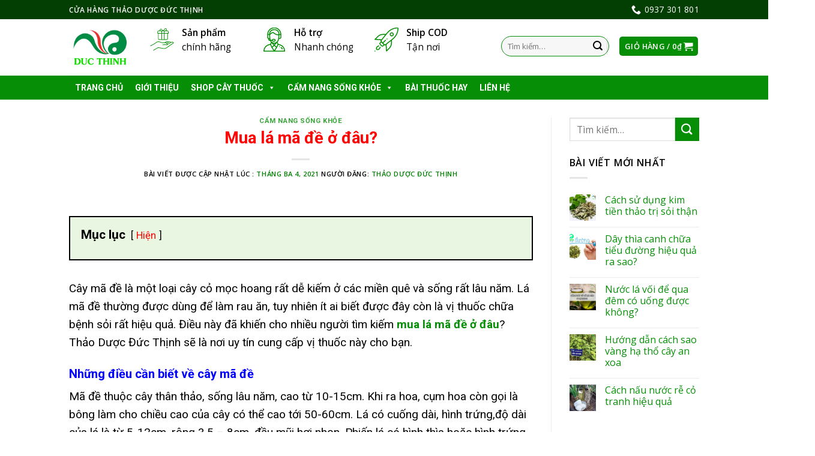

--- FILE ---
content_type: text/html; charset=UTF-8
request_url: https://thaoduocducthinh.com/mua-la-ma-de-o-dau/
body_size: 30087
content:
<!DOCTYPE html>
<!--[if IE 9 ]><html lang="vi" prefix="og: https://ogp.me/ns#" class="ie9 loading-site no-js"> <![endif]-->
<!--[if IE 8 ]><html lang="vi" prefix="og: https://ogp.me/ns#" class="ie8 loading-site no-js"> <![endif]-->
<!--[if (gte IE 9)|!(IE)]><!--><html lang="vi" prefix="og: https://ogp.me/ns#" class="loading-site no-js"> <!--<![endif]--><head><meta charset="UTF-8" /><link rel="preconnect" href="https://fonts.gstatic.com/" crossorigin /><script>WebFontConfig={google:{families:["Roboto:400,700","Arvo:regular,default","Open Sans:regular,default,600","Dancing Script:regular,400&display=swap"]}};if ( typeof WebFont === "object" && typeof WebFont.load === "function" ) { WebFont.load( WebFontConfig ); }</script><script data-optimized="1" src="https://thaoduocducthinh.com/wp-content/plugins/litespeed-cache/assets/js/webfontloader.min.js"></script> <link rel="profile" href="https://gmpg.org/xfn/11" /><link rel="pingback" href="https://thaoduocducthinh.com/xmlrpc.php" /> <script>(function(html){html.className = html.className.replace(/\bno-js\b/,'js')})(document.documentElement);</script> <meta name="viewport" content="width=device-width, initial-scale=1, maximum-scale=1" /><title>Mua lá mã đề ở đâu uy tín và chất lượng</title><meta name="description" content="Mua lá mã đề ở đâu? Thảo dược Đức Thịnh là cửa hàng thảo dược mà bạn có thể đặt niềm tin, chúng tôi luôn mong muốn cung cấp cho mọi người."/><meta name="robots" content="follow, index, max-snippet:-1, max-video-preview:-1, max-image-preview:large"/><link rel="canonical" href="https://thaoduocducthinh.com/mua-la-ma-de-o-dau/" /><meta property="og:locale" content="vi_VN"><meta property="og:type" content="article"><meta property="og:title" content="Mua lá mã đề ở đâu uy tín và chất lượng"><meta property="og:description" content="Mua lá mã đề ở đâu? Thảo dược Đức Thịnh là cửa hàng thảo dược mà bạn có thể đặt niềm tin, chúng tôi luôn mong muốn cung cấp cho mọi người."><meta property="og:url" content="https://thaoduocducthinh.com/mua-la-ma-de-o-dau/"><meta property="og:site_name" content="Thảo Dược Đức Thịnh"><meta property="article:author" content="https://www.facebook.com/thuocnamducthinh/"><meta property="article:section" content="Cẩm nang sống khỏe"><meta property="og:updated_time" content="2021-03-10T11:43:59+07:00"><meta property="og:image" content="https://thaoduocducthinh.com/wp-content/uploads/2021/03/mua-la-ma-de-o-dau.jpg"><meta property="og:image:secure_url" content="https://thaoduocducthinh.com/wp-content/uploads/2021/03/mua-la-ma-de-o-dau.jpg"><meta property="og:image:width" content="500"><meta property="og:image:height" content="400"><meta property="og:image:alt" content="mua lá mã đề ở đâu"><meta property="og:image:type" content="image/jpeg"><meta name="twitter:card" content="summary_large_image"><meta name="twitter:title" content="Mua lá mã đề ở đâu uy tín và chất lượng"><meta name="twitter:description" content="Mua lá mã đề ở đâu? Thảo dược Đức Thịnh là cửa hàng thảo dược mà bạn có thể đặt niềm tin, chúng tôi luôn mong muốn cung cấp cho mọi người."><meta name="twitter:image" content="https://thaoduocducthinh.com/wp-content/uploads/2021/03/mua-la-ma-de-o-dau.jpg"><link rel='dns-prefetch' href='//fonts.googleapis.com' /><link rel='dns-prefetch' href='//s.w.org' /><link rel="alternate" type="application/rss+xml" title="Dòng thông tin Thảo Dược Đức Thịnh &raquo;" href="https://thaoduocducthinh.com/feed/" /><link rel="alternate" type="application/rss+xml" title="Dòng phản hồi Thảo Dược Đức Thịnh &raquo;" href="https://thaoduocducthinh.com/comments/feed/" /><link rel="alternate" type="application/rss+xml" title="Thảo Dược Đức Thịnh &raquo; Mua lá mã đề ở đâu? Dòng phản hồi" href="https://thaoduocducthinh.com/mua-la-ma-de-o-dau/feed/" /><link rel='stylesheet' id='wc-block-vendors-style-css'  href='https://thaoduocducthinh.com/wp-content/plugins/woocommerce/packages/woocommerce-blocks/build/vendors-style.css' type='text/css' media='all' /><link rel='stylesheet' id='wc-block-style-css'  href='https://thaoduocducthinh.com/wp-content/plugins/woocommerce/packages/woocommerce-blocks/build/style.css' type='text/css' media='all' /><link rel='stylesheet' id='eirudo-yt-responsive-css'  href='https://thaoduocducthinh.com/wp-content/plugins/simple-youtube-responsive/css/youtube-responsive.css' type='text/css' media='all' /><link rel='stylesheet' id='woo-custom-related-products-css'  href='https://thaoduocducthinh.com/wp-content/plugins/woo-custom-related-products/public/css/woo-custom-related-products-public.css' type='text/css' media='all' /><style id='woocommerce-inline-inline-css' type='text/css'>.woocommerce form .form-row .required { visibility: visible; }</style><link rel='stylesheet' id='trp-language-switcher-style-css'  href='https://thaoduocducthinh.com/wp-content/plugins/translatepress-multilingual/assets/css/trp-language-switcher.css' type='text/css' media='all' /><link rel='stylesheet' id='megamenu-css'  href='https://thaoduocducthinh.com/wp-content/uploads/maxmegamenu/style.css' type='text/css' media='all' /><link rel='stylesheet' id='dashicons-css'  href='https://thaoduocducthinh.com/wp-includes/css/dashicons.min.css' type='text/css' media='all' /><link rel='stylesheet' id='megamenu-fontawesome-css'  href='https://thaoduocducthinh.com/wp-content/plugins/megamenu-pro/icons/fontawesome/css/font-awesome.min.css' type='text/css' media='all' /><link rel='stylesheet' id='megamenu-genericons-css'  href='https://thaoduocducthinh.com/wp-content/plugins/megamenu-pro/icons/genericons/genericons/genericons.css' type='text/css' media='all' /><link rel='stylesheet' id='flatsome-icons-css'  href='https://thaoduocducthinh.com/wp-content/themes/flatsome/assets/css/fl-icons.css' type='text/css' media='all' /><link rel='stylesheet' id='flatsome-main-css'  href='https://thaoduocducthinh.com/wp-content/themes/flatsome/assets/css/flatsome.css' type='text/css' media='all' /><link rel='stylesheet' id='flatsome-shop-css'  href='https://thaoduocducthinh.com/wp-content/themes/flatsome/assets/css/flatsome-shop.css' type='text/css' media='all' /> <script type='text/javascript' src='https://thaoduocducthinh.com/wp-includes/js/jquery/jquery.min.js' id='jquery-core-js'></script> <script type='text/javascript' id='affegg-price-alert-js-extra'>/*  */
var affeggPriceAlert = {"ajaxurl":"https:\/\/thaoduocducthinh.com\/wp-admin\/admin-ajax.php","nonce":"1ee2a3d50f"};
/*  */</script> <script type='text/javascript' src='https://thaoduocducthinh.com/wp-content/plugins/affiliate-egg/res/js/price_alert.js' id='affegg-price-alert-js'></script> <script type='text/javascript' src='https://thaoduocducthinh.com/wp-content/plugins/woo-custom-related-products/public/js/woo-custom-related-products-public.js' id='woo-custom-related-products-js'></script> <script type='text/javascript' src='https://thaoduocducthinh.com/wp-content/plugins/translatepress-multilingual/assets/js/trp-frontend-compatibility.js' id='trp-frontend-compatibility-js'></script> <link rel="https://api.w.org/" href="https://thaoduocducthinh.com/wp-json/" /><link rel="alternate" type="application/json" href="https://thaoduocducthinh.com/wp-json/wp/v2/posts/20635" /><link rel="EditURI" type="application/rsd+xml" title="RSD" href="https://thaoduocducthinh.com/xmlrpc.php?rsd" /><link rel="wlwmanifest" type="application/wlwmanifest+xml" href="https://thaoduocducthinh.com/wp-includes/wlwmanifest.xml" /><meta name="generator" content="WordPress 5.7.14" /><link rel='shortlink' href='https://thaoduocducthinh.com/?p=20635' /><link rel="alternate" type="application/json+oembed" href="https://thaoduocducthinh.com/wp-json/oembed/1.0/embed?url=https%3A%2F%2Fthaoduocducthinh.com%2Fmua-la-ma-de-o-dau%2F" /><link rel="alternate" type="text/xml+oembed" href="https://thaoduocducthinh.com/wp-json/oembed/1.0/embed?url=https%3A%2F%2Fthaoduocducthinh.com%2Fmua-la-ma-de-o-dau%2F&#038;format=xml" /><link rel="alternate" hreflang="vi" href="https://thaoduocducthinh.com/mua-la-ma-de-o-dau/"/> <script>document.documentElement.className = document.documentElement.className.replace( 'no-js', 'js' );</script> <style>.no-js img.lazyload { display: none; }
			figure.wp-block-image img.lazyloading { min-width: 150px; }
							.lazyload, .lazyloading { opacity: 0; }
				.lazyloaded {
					opacity: 1;
					transition: opacity 400ms;
					transition-delay: 0ms;
				}</style><style>.bg{opacity: 0; transition: opacity 1s; -webkit-transition: opacity 1s;} .bg-loaded{opacity: 1;}</style><!--[if IE]><link rel="stylesheet" type="text/css" href="https://thaoduocducthinh.com/wp-content/themes/flatsome/assets/css/ie-fallback.css"><script src="//cdnjs.cloudflare.com/ajax/libs/html5shiv/3.6.1/html5shiv.js"></script><script>var head = document.getElementsByTagName('head')[0],style = document.createElement('style');style.type = 'text/css';style.styleSheet.cssText = ':before,:after{content:none !important';head.appendChild(style);setTimeout(function(){head.removeChild(style);}, 0);</script><script src="https://thaoduocducthinh.com/wp-content/themes/flatsome/assets/libs/ie-flexibility.js"></script><![endif]--><meta name="google-site-verification" content="wypb2PjdBsh3ZsTtXiM2VbVhft0cO314U5p2JWXNzr4" /><div class="breadcrumbs">
<?php if(function_exists('bcn_display'))
{
bcn_display();
}?></div>	<noscript><style>.woocommerce-product-gallery{ opacity: 1 !important; }</style></noscript><style type="text/css">.no-js .native-lazyload-js-fallback {
	display: none;
}</style><link rel="icon" href="https://thaoduocducthinh.com/wp-content/uploads/2020/06/cropped-logo_tawk.to_-32x32.png" sizes="32x32" /><link rel="icon" href="https://thaoduocducthinh.com/wp-content/uploads/2020/06/cropped-logo_tawk.to_-192x192.png" sizes="192x192" /><link rel="apple-touch-icon" href="https://thaoduocducthinh.com/wp-content/uploads/2020/06/cropped-logo_tawk.to_-180x180.png" /><meta name="msapplication-TileImage" content="https://thaoduocducthinh.com/wp-content/uploads/2020/06/cropped-logo_tawk.to_-270x270.png" /><style id="custom-css" type="text/css">:root {--primary-color: #068f06;}html{background-color:rgba(203,234,137,0)!important;}.header-main{height: 94px}#logo img{max-height: 94px}#logo{width:105px;}#logo img{padding:6px 0;}.stuck #logo img{padding:6px 0;}.header-bottom{min-height: 12px}.header-top{min-height: 20px}.transparent .header-main{height: 44px}.transparent #logo img{max-height: 44px}.has-transparent + .page-title:first-of-type,.has-transparent + #main > .page-title,.has-transparent + #main > div > .page-title,.has-transparent + #main .page-header-wrapper:first-of-type .page-title{padding-top: 124px;}.header.show-on-scroll,.stuck .header-main{height:94px!important}.stuck #logo img{max-height: 94px!important}.search-form{ width: 45%;}.header-bg-color, .header-wrapper {background-color: rgba(255,255,255,0.9)}.header-bottom {background-color: #424242}.header-main .nav > li > a{line-height: 45px }.header-wrapper:not(.stuck) .header-main .header-nav{margin-top: -4px }.stuck .header-main .nav > li > a{line-height: 29px }@media (max-width: 549px) {.header-main{height: 70px}#logo img{max-height: 70px}}.header-top{background-color:#000000!important;}/* Color */.accordion-title.active, .has-icon-bg .icon .icon-inner,.logo a, .primary.is-underline, .primary.is-link, .badge-outline .badge-inner, .nav-outline > li.active> a,.nav-outline >li.active > a, .cart-icon strong,[data-color='primary'], .is-outline.primary{color: #068f06;}/* Color !important */[data-text-color="primary"]{color: #068f06!important;}/* Background Color */[data-text-bg="primary"]{background-color: #068f06;}/* Background */.scroll-to-bullets a,.featured-title, .label-new.menu-item > a:after, .nav-pagination > li > .current,.nav-pagination > li > span:hover,.nav-pagination > li > a:hover,.has-hover:hover .badge-outline .badge-inner,button[type="submit"], .button.wc-forward:not(.checkout):not(.checkout-button), .button.submit-button, .button.primary:not(.is-outline),.featured-table .title,.is-outline:hover, .has-icon:hover .icon-label,.nav-dropdown-bold .nav-column li > a:hover, .nav-dropdown.nav-dropdown-bold > li > a:hover, .nav-dropdown-bold.dark .nav-column li > a:hover, .nav-dropdown.nav-dropdown-bold.dark > li > a:hover, .is-outline:hover, .tagcloud a:hover,.grid-tools a, input[type='submit']:not(.is-form), .box-badge:hover .box-text, input.button.alt,.nav-box > li > a:hover,.nav-box > li.active > a,.nav-pills > li.active > a ,.current-dropdown .cart-icon strong, .cart-icon:hover strong, .nav-line-bottom > li > a:before, .nav-line-grow > li > a:before, .nav-line > li > a:before,.banner, .header-top, .slider-nav-circle .flickity-prev-next-button:hover svg, .slider-nav-circle .flickity-prev-next-button:hover .arrow, .primary.is-outline:hover, .button.primary:not(.is-outline), input[type='submit'].primary, input[type='submit'].primary, input[type='reset'].button, input[type='button'].primary, .badge-inner{background-color: #068f06;}/* Border */.nav-vertical.nav-tabs > li.active > a,.scroll-to-bullets a.active,.nav-pagination > li > .current,.nav-pagination > li > span:hover,.nav-pagination > li > a:hover,.has-hover:hover .badge-outline .badge-inner,.accordion-title.active,.featured-table,.is-outline:hover, .tagcloud a:hover,blockquote, .has-border, .cart-icon strong:after,.cart-icon strong,.blockUI:before, .processing:before,.loading-spin, .slider-nav-circle .flickity-prev-next-button:hover svg, .slider-nav-circle .flickity-prev-next-button:hover .arrow, .primary.is-outline:hover{border-color: #068f06}.nav-tabs > li.active > a{border-top-color: #068f06}.widget_shopping_cart_content .blockUI.blockOverlay:before { border-left-color: #068f06 }.woocommerce-checkout-review-order .blockUI.blockOverlay:before { border-left-color: #068f06 }/* Fill */.slider .flickity-prev-next-button:hover svg,.slider .flickity-prev-next-button:hover .arrow{fill: #068f06;}/* Background Color */[data-icon-label]:after, .secondary.is-underline:hover,.secondary.is-outline:hover,.icon-label,.button.secondary:not(.is-outline),.button.alt:not(.is-outline), .badge-inner.on-sale, .button.checkout, .single_add_to_cart_button, .current .breadcrumb-step{ background-color:#068f06; }[data-text-bg="secondary"]{background-color: #068f06;}/* Color */.secondary.is-underline,.secondary.is-link, .secondary.is-outline,.stars a.active, .star-rating:before, .woocommerce-page .star-rating:before,.star-rating span:before, .color-secondary{color: #068f06}/* Color !important */[data-text-color="secondary"]{color: #068f06!important;}/* Border */.secondary.is-outline:hover{border-color:#068f06}body{font-family:"Open Sans", sans-serif}body{color: #000000}.nav > li > a {font-family:"Open Sans", sans-serif;}.mobile-sidebar-levels-2 .nav > li > ul > li > a {font-family:"Open Sans", sans-serif;}.nav > li > a {font-weight: 600;}.mobile-sidebar-levels-2 .nav > li > ul > li > a {font-weight: 600;}h1,h2,h3,h4,h5,h6,.heading-font, .off-canvas-center .nav-sidebar.nav-vertical > li > a{font-family: "Arvo", sans-serif;}h1,h2,h3,h4,h5,h6,.heading-font{color: #024e02;}.alt-font{font-family: "Dancing Script", sans-serif;}.alt-font{font-weight: 400!important;}a{color: #068f06;}a:hover{color: #024e02;}.tagcloud a:hover{border-color: #024e02;background-color: #024e02;}@media screen and (min-width: 550px){.products .box-vertical .box-image{min-width: 300px!important;width: 300px!important;}}.footer-1{background-color: #035f03}.footer-2{background-color: #034a03}.absolute-footer, html{background-color: #053c05}.label-new.menu-item > a:after{content:"New";}.label-hot.menu-item > a:after{content:"Hot";}.label-sale.menu-item > a:after{content:"Sale";}.label-popular.menu-item > a:after{content:"Popular";}</style><style type="text/css" id="wp-custom-css">h1, h2, h3, h4, h5, h6, .heading-font, .off-canvas-center .nav-sidebar.nav-vertical>li>a {
    font-family: roboto !important;
}

div.product-info.summary.entry-summary.col.col-fit.product-summary.product-info p.stock {
    margin-bottom: 1em;
    line-height: 1.3;
    font-size: .8em;
    font-weight: bold;
    background: #fcff19;
    color: red;
    font-size: 20px;
    text-align: center;
    text-transform: uppercase;
    width: 220px;
}

.lwptoc-light .lwptoc_i {
    background:#e9f6e1!important;
	  color:black;
}
}
/*Mega menu*/
li#mega-menu-item-block_widget-4.mega-menu-item.mega-menu-item-type-widget.block_widget.mega-menu-columns-1-of-1.mega-menu-item-block_widget-4{
	background-color:white !important;
}
li#mega-menu-item-block_widget-4.mega-menu-item.mega-menu-item-type-widget.block_widget.mega-menu-columns-1-of-1.mega-menu-item-block_widget-4 span{
	font-size:13px;
	font-family:Roboto;
	font-weight:bold;
}
li#mega-menu-item-block_widget-4.mega-menu-item.mega-menu-item-type-widget.block_widget.mega-menu-columns-1-of-1.mega-menu-item-block_widget-4 span.section-title-main{
	font-size:15px;
}

/*body*/
body{
	color:black;
	font-family:font-family:"Roboto", sans-serif; 
}

/*Đổi chữ top bar*/
.header-top {
  background-color: #033e03 !important;
}

/* Đổi màu chữ menu*/
.header-bottom {
	background-color: #068f06 !important;
	font-size:16px !important;
}
/* Đổi màu chữ menu*/
.nav-dark .nav>li>a:hover, .nav-dark .nav>li.active>a {
    color: yellow;
}
/* Đỗi chữ màu menu 2 */
 .nav-dark .nav>li>a, .nav-dark .nav>li>button {
    color: white;
}
/*Edit background title*/
.section-title-center span{
/*	 background-image: url(""); /* The image used */
  background-color: #068f06 !important; /* Used if the image is unavailable */
  height: 25px; /* You must set a specified height */
  background-position: center; /* Center the image */
  background-repeat: no-repeat; /* Do not repeat the image */
  background-size: cover; /* Resize the background image to cover the entire container */
	width:450px;
}
/* Edit font size of title*/
.section-title-center span {
    margin: 2px;
    color: white !important;
    font-size: 15px !important;
	  padding-top:0px;
		
}

.section-title b {
    display: block;
    -ms-flex: 2;
    flex: 1;
    height: 2px;
    opacity: .9;
    background-color:#068f06 ;
} 
.section-title-bold span {
   /*	 background-image: url(""); /* The image used */
  background-color: #068f06 !important; /* Used if the image is unavailable */
  height: 28px; /* You must set a specified height */
  background-position: center; /* Center the image */
  background-repeat: no-repeat; /* Do not repeat the image */
  background-size: cover; /* Resize the background image to cover the entire container */
	 
}
.section-title span {
    text-transform: uppercase;
    color: white;
	  margin: 0px;
	  padding-top:0px;
	  font-size:18px;
	  font-family: arial;
}
/* Edit border serach */
.form-flat input:not([type="submit"]), .form-flat textarea, .form-flat select {
    background-color: rgba(0,0,0,0.03);
    box-shadow: none;
    border-color: #068f06 !important;
    color: currentColor !important;
    border-radius: 99px;
    width: 100%;
}
/*Edit widh of search */
.searchform-wrapper .autocomplete-suggestions {
    overflow-y: scroll;
    -webkit-overflow-scrolling: touch;
    max-height: 50vh;
    overflow-y: auto;
    width: 100%;
    background-color: #068f06;
    color: white;
    font-weight: bold;
}
/* Edit symbol color of search*/
.search-price .woocommerce-Price-currencySymbol{
	color: yellow!important;
	
}
div.autocomplete-suggestions
	span.woocommerce-Price-amount.amount{
		color:yellow;
	}
/*Edit seach of deskop*/
@media only screen and (min-width: 800px) {
	div.autocomplete-suggestions{
		width:450px!important;
	}
	.form-flat input:not([type="submit"]), .form-flat textarea, .form-flat select {
    background-color: rgba(0,0,0,0.03);
    box-shadow: none;
    border-color: #068f06 !important;
    color: currentColor !important;
    border-radius: 99px;
    width: 180px;
}
div#wide-nav.header-bottom.wide-nav.nav-dark.hide-for-medium ul.nav.header-nav.header-bottom-nav.nav-left.nav-uppercase{
	width:1000px;
}
div#product-sidebar.col.large-3.hide-for-medium.shop-sidebar aside#woocommerce_product_categories-13.widget.woocommerce.widget_product_categories a{
	color:black;
	font-weight:530;
}
div#product-sidebar.col.large-3.hide-for-medium.shop-sidebar aside#woocommerce_product_categories-13.widget.woocommerce.widget_product_categories li.cat-item.cat-item-76.current-cat.active a{
	color:red;
	font-weight:bold;
}
div#product-sidebar.col.large-3.hide-for-medium.shop-sidebar  aside#woocommerce_recently_viewed_products-8.widget.woocommerce.widget_recently_viewed_products span.product-title{
	color:black;
	font-weight:510;
	
}
div#product-sidebar.col.large-3.hide-for-medium.shop-sidebar aside#woocommerce_recently_viewed_products-8.widget.woocommerce.widget_recently_viewed_products span.woocommerce-Price-amount.amount{
	color:red;
	}
div.related.related-products-wrapper.product-section div.box-text.box-text-products span.woocommerce-Price-amount.amount{
	color:red;
	}
div.related.related-products-wrapper.product-section div.box-text.box-text-products a{
	color:black;
	}
div#tab-description.woocommerce-Tabs-panel.woocommerce-Tabs-panel--description.panel.entry-content.active{
	font-size:16px !important;
}
td.actions.clear a.button-continue-shopping.button.primary.is-outline {
	font-family:tahoma;
}

td.actions.clear button.button.primary.mt-0.pull-left.small{
		font-family:Roboto, sans-serif !important;
	}
div.col.large-9 div.tab-panels span{
	font-family:Roboto, sans-serif !important;
	  font-size:18px !important;
	}
div.col.large-9 div.tab-panels p{
	font-family:Roboto, sans-serif !important;
	  font-size:18px !important;
	}
div.col.large-9 div.tab-panels{
	font-family:Roboto, sans-serif !important;
	  font-size:18px !important;
	}
div.col.large-9 div.tab-panels strong{
	  font-family: Roboto, sans-serif !important;
	  font-size:18px !important;
	}
div.col.large-9 div.tab-panels h2 span{
	  font-family:Roboto, sans-serif !important;
	  font-size:20px !important;
	  color:blue !important;
}
div.col.large-9 div.tab-panels h2{
	  color:blue !important;
	  font-family: Roboto, sans-serif !important;
	font-size:20px !important;
}
div.col.large-9 div.tab-panels h3 span{
	  color:green !important;
	    font-family:Roboto, sans-serif !important;
	font-size:18px !important;
}
div.col.large-9 div.tab-panels h3{
	  color:green !important;
	    font-family: Roboto, sans-serif !important;
	font-size:18px !important;
}
div.col.large-9 div.tab-panels strong{
 font-family:Roboto, sans-serif !important;
}
		
div.woocommerce.columns-4 div.box-text.box-text-products a{
	  color:black;
	  font-family:"Roboto", sans-serif;
	  font-size:16px;
	  font-weight:549;
	 
	}
	div.woocommerce.columns-4 div.box-text.box-text-products span.amount{
		color:red;
		font-size:16px;
	}
	div.row.category-page-row div.box-text.box-text-products a{
		color:black;
	  font-family:"Roboto", sans-serif;
	  font-size:15px;
	  font-weight:549;
	}
	div.row.category-page-row div.box-text.box-text-products span.amount{
		color:red;
		font-size:15px;
	}
	div.row.category-page-row li a{
			color:black;
	  font-family:"Roboto", sans-serif;
	  font-size:15px;
	  font-weight:549;
	}
	div.row.category-page-row li	span.woocommerce-Price-amount.amount{
			color:green;
		font-size:15px;
	
	} 
	div.row.category-page-row span.widget-title.shop-sidebar{
		color:black;
	  font-family:"Roboto", sans-serif;
	  
	}
div.col.medium-6.large-6 div.col.post-item .image-cover {
		height:200px !important;
	}
	ul.tabs.wc-tabs.product-tabs.small-nav-collapse.nav.nav-uppercase.nav-line.nav-left a{
	color:green;
	font-weight:bold;
	font-size:16px;
}
div.col.large-9	div.product-info.summary.entry-summary.col.col-fit.product-summary button.btn.btn-primary b{
		font-family:"Roboto", sans-serif;
	  color:black;
	  font-weight:bold;
	  font-size:12px;
	}
div.large-9.col h2{
	  font-size:20px !important;
	  color: blue !important
}
div.large-9.col h2 b{
	  color: blue !important;
}
div.large-9.col h2{
	  color: blue !important;
}
div.large-9.col h3 b{
	  color: green !important;
	  font-size:18px !important;
}
div.large-9.col h3{
	  color: green !important;
}
div.large-9.col h4{
	  color: #f36a08 !important;
	  font-size:17.5px !important;
}
div.large-9.col h4 b{
	  color: #f36a08 !important;
	  font-size:17.5px !important;
}	
} 
/* Edit symbol price of search*/
	div.autocomplete-suggestions span.woocommerce-Price-amount.amount{
		color:yellow !important;
}
.nav>li>a {
    font-size: .8em;
    FONT-SIZE: 14PX;
    font-weight: bold;
}
/*Edit widtth and color of button*/
.large-3 .col-inner .button.is-outline {
    border: 2px solid #068f06;
    background-color:#068f06;
    width: 300px;
    COLOR: YELLOW;
	 
}
/*Chỉnh màu đội ngũ chúng tôi*/
div.box-text.text-center h4{
	color:yellow;
	font-family:arial;
}
div.box-text.text-center p{
	color:white;
  font-family:arial;
}

div.footer-widgets.footer.footer-1 span.product-title{
	color:white;
}
/*Chỉnh màu chứ foooter 3*/
.absolute-footer {
    color: yellow;
    padding: 10px 0 15px;
    font-size: .9em;
}
div.footer-secondary.pull-right svg{
	background-color: white;
}
div.copyright-footer a{
	color:#00ffad;
}
ul#menu-secondary.links.footer-nav.uppercase{
	color:yellow;
	font-weight:800;
}
div.box-text.text-center p{
	color:white;
	font-weight:bold;
}
/*Chỉnh màu và chữ foooter 2*/
div.footer-widgets.footer.footer-2 span.widget-title{
	color:white;
	font-size: 15px;
}
div.footer-widgets.footer.footer-2 strong{
	color:yellow;
}
div.footer-widgets.footer.footer-2 li{
	color:white;
}
div.footer-widgets.footer.footer-2 a{
	color:white;
}
div.footer-widgets.footer.footer-2 p{
	color:white;
}
div.footer-widgets.footer.footer-2 img.size-full.alignnone{
	width:200px
}
div.footer-widgets.footer.footer-2 div.is-divider.small{
	background-color:yellow;
}
div.footer-widgets.footer.footer-1 div.is-divider.small{
	background-color:yellow;
}

/*Chỉnh màu và chữ foooter 1*/
div.footer-widgets.footer.footer-1 span.widget-title{
	color:white;
}
div.footer-widgets.footer.footer-1 a{
	color:#88ffde;
}
div.footer-widgets.footer.footer-1 span.woocommerce-Price-amount.amount{
	color:yellow;
}
div.footer-widgets.footer.footer-1 a {
    color: white;
}

/*edit css for mobile*/
@media only screen and (max-width: 48em) {
.container-mobile{
	max-width: 100% !important;
}
div.col.large-9 div.tab-panels h2 span{
	  font-family:Roboto, sans-serif !important;
	  font-size:20px !important;
	  color:blue !important;
}
div.col.large-9 div.tab-panels h2{
	  color:blue !important;
	  font-family: Roboto, sans-serif !important;
	font-size:20px !important;
}
div.col.large-9 div.tab-panels h2 span b{
	  color:blue !important;
	  font-family: Roboto, sans-serif !important;
	font-size:20px !important;
}
div.col.large-9 div.tab-panels h3 span{
	  color:green !important;
	    font-family:Roboto, sans-serif !important;
	font-size:18px !important;
}
div.col.large-9 div.tab-panels h3{
	  color:green !important;
	    font-family: Roboto, sans-serif !important;
	font-size:18px !important;
}	
div.large-7.col{
	font-size:16px;
}
div.large-7.col section.woocommerce-order-details{
		font-size:16px;
	}
button.ux-search-submit.submit-button.secondary.button.icon.mb-0{
	background-color:#068f06;
}
	h4.section-title.section-title-normal span.section-title-main{
		font-size:16px!important;
	}	
div.section-content.relative a.button.primary.is-outline span{
		font-size:13px!important;
	
	}
	div.col-inner a.button.primary.is-outline.lowercase{
		background-color:green !important;
		width:100% !important;
		margin-left: 0px !important;
		margin-right:0px !important;	
}
	div.col-inner a.button.primary.is-outline.lowercase span{
		color:white;
		font-weight:bold;
		font-size:14px !important;
}
span.widget-title{
		margin-top:0px !important;
	}
	div.box-text.box-text-products span.woocommerce-Price-amount.amount {
		color:red;
	}
div.box-text.box-text-products a{
		color:black;
	  font-weight:bold;
}
div#tab-description.woocommerce-Tabs-panel.woocommerce-Tabs-panel--description.panel.entry-content.active{
	font-size:18px !important;
}
div.sticky-add-to-cart.sticky-add-to-cart--active{
	z-index:100;
	margin-bottom:72px;
}
h3.product-section-title.container-width.product-section-title-related.pt-half.pb-half.uppercase{
		font-family:"Roboto", sans-serif;
	}
div.col.large-9 ul.tabs.wc-tabs.product-tabs.small-nav-collapse.nav.nav-uppercase.nav-line.nav-left{
		padding-top:0px !important;
	}
div.col.large-9 div.tab-panels span{
	font-family:font-family:"Roboto", sans-serif;
	font-size:17px !important;
	}
div.col.large-9 div.tab-panels p{
	font-family:font-family:"Roboto", sans-serif;
	font-size:17px !important;
	}
div.col.large-9 div.tab-panels strong{
	font-family:font-family:"Roboto", sans-serif;
	font-size:17px !important;
}
}
/*Edit iphone 5*/
@media only screen and (max-width:320px) {
	div.sticky-add-to-cart.sticky-add-to-cart--active{
	z-index:100;
	margin-bottom:74px;
	font-size:11px;
}
div.col.large-9 div.tab-panels h2 span{
	  font-family:Roboto, sans-serif !important;
	  font-size:20px !important;
	  color:blue !important;
}
div.col.large-9 div.tab-panels h2{
	  color:blue !important;
	  font-family: Roboto, sans-serif !important;
	font-size:20px !important;
}
div.col.large-9 div.tab-panels h3 span{
	  color:green !important;
	    font-family:Roboto, sans-serif !important;
	font-size:18px !important;
}
div.col.large-9 div.tab-panels h3{
	  color:green !important;
	    font-family: Roboto, sans-serif !important;
	font-size:18px !important;
}
}
/*Edit style css for payment */

div.large-7.col{
   color:black;   
}

div.large-7.col td.woocommerce-table__product-name.product-name a{
	color:black;
	font-weight:bold;
}

div.large-7.col td.woocommerce-table__product-name.product-name strong.product-quantity{
	color:red;
	font-weight:bold;
}
div.large-7.col td{
	color:black;
	font-weight:bold;
}
div.large-7.col h2.woocommerce-order-details__title{
	color:red;
}
div.large-7.col h2.woocommerce-column__title{
color:red;
	
}
div.large-7.col address{
	color:blue;
	font-weight:bold
}
div.large-7.col p{
	font-weight:none !important;
}
.page-title {
    position: relative;
    font-family: arial;
}
h1.entry-title{
	font-family:arial;
}
div.entry-content.single-page p{
	font-family:roboto;
	color:black;
	font-size:19px;
}
div.entry-content.single-page ul{
	font-family:roboto;
	color:black;
	font-size:19px;
}

div.product-info.summary.col-fit.col.entry-summary.product-summary{
	color:black;
}
div#tab-description.woocommerce-Tabs-panel.woocommerce-Tabs-panel--description.panel.entry-content.active{
	color:black;
	font-size:17px;
	font-family:arial;
}
div.woocommerce.columns-5 div.box-text.box-text-products span.amount{
	color:red !important;
	font-size:15px !important
}
div.woocommerce.columns-5 div.box-text.box-text-products a{
	color:black !important;
	font-weight:bold;
}
div.woocommerce.columns-5 div.product-small.box p.category.uppercase.is-smaller.no-text-overflow.product-cat.op-7{
	color:green;
	font-weight:bold;
}
div.product-info.summary.col-fit.col.entry-summary.product-summary span.woocommerce-Price-amount.amount{
	color:red;
}
div.sticky-add-to-cart.sticky-add-to-cart--active{
	height:60px;
}
div.product-main{
	padding-bottom:0px;
}
div#content.blog-wrapper.blog-archive.page-wrapper .page-title{
	display:none;
}
/*edit css body*/
div.large-9.col div.entry-header-text.entry-header-text-top.text-center h1.entry-title  {
    font-family: arial;
    color: #ff0101;
}
/*Xóa khoảng cách hình ảnh và chữ*/
img.size-full.alignnone {
    margin-bottom: 0em;
}
div.egg-container.egg-list{
	margin-bottom: 0em;
	margin-top:0em;
}
/* edit doi mau gia*/
div.egg-listcontainer .cegg-price, .cegg-list-withlogos .cegg-price {
	color: #ff0505;
}
.accordion-inner{
	display:normal !important;
}
.ux_video_tab_tab{
	display:none !important;
}
/**/
div.large-9.col div.entry-meta.uppercase.is-xsmall{
	font-weight:bold;
	font-size:12px
	text-transform: uppercase !important;
}
div.large-9.col div.entry-meta.uppercase.is-xsmall time.entry-date.published{
	color:green;	
}
div.large-9.col div.entry-meta.uppercase.is-xsmall a.url.fn.n{
	color:green;
}
.entry-content ol li, .entry-summary ol li, .col-inner ol li, .entry-content ul li, .entry-summary ul li, .col-inner ul li {
    /* margin-left: 1.2em; */
    line-height: 1.3;
}
div.lwptoc_i{
    background: white !important;
    width: 100%;
    font-family: "Roboto", sans-serif;
	  border: 1.5px solid #000 !important;
}
div.lwptoc_i div.lwptoc_item a{
	color:black !important
}

div.lwptoc_i div.lwptoc_header{
	font-size:21px;
	color:black
}
div.lwptoc_i div.lwptoc_header a.lwptoc_toggle_label{
	color:red
}</style><style type="text/css">/** Mega Menu CSS: fs **/</style></head><body data-rsssl=1 class="post-template-default single single-post postid-20635 single-format-standard theme-flatsome woocommerce-no-js translatepress-vi mega-menu-primary full-width lightbox nav-dropdown-has-arrow nav-dropdown-has-shadow nav-dropdown-has-border"><a class="skip-link screen-reader-text" href="#main">Skip to content</a><div id="wrapper"><header id="header" class="header has-sticky sticky-jump"><div class="header-wrapper"><div id="top-bar" class="header-top hide-for-sticky nav-dark"><div class="flex-row container"><div class="flex-col hide-for-medium flex-left"><ul class="nav nav-left medium-nav-center nav-small  nav-line"><li class="html custom html_topbar_left"><strong class="uppercase">Cửa hàng thảo dược đức thịnh</strong></li></ul></div><div class="flex-col hide-for-medium flex-center"><ul class="nav nav-center nav-small  nav-line"></ul></div><div class="flex-col hide-for-medium flex-right"><ul class="nav top-bar-nav nav-right nav-small  nav-line"><li class="header-contact-wrapper"><ul id="header-contact" class="nav nav-divided nav-uppercase header-contact"><li class="">
<a href="tel:0937 301 801" class="tooltip" title="0937 301 801">
<i class="icon-phone" style="font-size:16px;"></i>			      <span>0937 301 801</span>
</a></li></ul></li></ul></div><div class="flex-col show-for-medium flex-grow"><ul class="nav nav-center nav-small mobile-nav  nav-line"><li class="html custom html_nav_position_text"><b style="font-size:18px">Thảo Dược Đức Thịnh</b></li></ul></div></div></div><div id="masthead" class="header-main "><div class="header-inner flex-row container logo-left medium-logo-center" role="navigation"><div id="logo" class="flex-col logo">
<a href="https://thaoduocducthinh.com/" title="Thảo Dược Đức Thịnh - Cửa Hàng Thảo Dược" rel="home">
<img width="105" height="94"   alt="Thảo Dược Đức Thịnh" data-src="https://thaoduocducthinh.com/wp-content/uploads/2020/07/logo-thao-duoc-duc-thinh.png" class="header_logo header-logo lazyload" src="[data-uri]" /><noscript><img width="105" height="94" src="https://thaoduocducthinh.com/wp-content/uploads/2020/07/logo-thao-duoc-duc-thinh.png" class="header_logo header-logo" alt="Thảo Dược Đức Thịnh"/></noscript><img  width="105" height="94"   alt="Thảo Dược Đức Thịnh" data-src="https://thaoduocducthinh.com/wp-content/uploads/2020/07/logo-thao-duoc-duc-thinh.png" class="header-logo-dark lazyload" src="[data-uri]" /><noscript><img  width="105" height="94" src="https://thaoduocducthinh.com/wp-content/uploads/2020/07/logo-thao-duoc-duc-thinh.png" class="header-logo-dark" alt="Thảo Dược Đức Thịnh"/></noscript></a></div><div class="flex-col show-for-medium flex-left"><ul class="mobile-nav nav nav-left "><li class="nav-icon has-icon"><div class="header-button">		<a href="#" data-open="#main-menu" data-pos="left" data-bg="main-menu-overlay" data-color="" class="icon primary button circle is-small" aria-label="Menu" aria-controls="main-menu" aria-expanded="false">
<i class="icon-menu" ></i>
</a></div></li></ul></div><div class="flex-col hide-for-medium flex-left
flex-grow"><ul class="header-nav header-nav-main nav nav-left  nav-divided nav-uppercase" ><li class="header-block"><div class="header-block-block-1"><div class="row row-collapse row-full-width"  id="row-1158310034"><div id="col-669371171" class="col medium-4 small-12 large-4"  ><div class="col-inner"  ><div class="icon-box featured-box icon-box-left text-left is-small"  ><div class="icon-box-img" style="width: 40px"><div class="icon"><div class="icon-inner" style="color:rgb(6, 143, 6);">
<?xml version="1.0"?>
<svg xmlns="http://www.w3.org/2000/svg" id="Layer_1" data-name="Layer 1" viewBox="0 0 512 512" width="512" height="512"><path d="M388.4,76.668a26.846,26.846,0,0,0-19.1-7.951l-22.165-.041,3.006-3.075A25.684,25.684,0,1,0,313.891,29.21L277.315,65.65,250.479,38.714a25.513,25.513,0,0,0-18.148-7.556h-.049a25.7,25.7,0,0,0-22.931,37.263l-25.185-.047h-.051A27.025,27.025,0,0,0,157.09,95.351l-.054,29.765a6,6,0,0,0,6,6.011h8.876V238.25a27.057,27.057,0,0,0,27.026,27.026H354.379a27.057,27.057,0,0,0,27.026-27.026V131.127h8.823a6,6,0,0,0,6-5.989l.053-29.344A26.846,26.846,0,0,0,388.4,76.668ZM322.359,37.711a13.685,13.685,0,1,1,19.263,19.444L330.46,68.569l-39.075,0Zm-99.734,9.437a13.594,13.594,0,0,1,9.658-3.99h.026a13.6,13.6,0,0,1,9.67,4.026l21.257,21.337-38.984-.351L222.589,66.5a13.685,13.685,0,0,1,.036-19.353Zm21.947,206.128H198.938a15.043,15.043,0,0,1-15.026-15.026V131.127h60.724Zm.07-134.149H169.047l.043-23.754a15.026,15.026,0,0,1,15.025-15h.03l60.517.112ZM298.03,253.276H256.572l.064-122.149h41.457Zm.069-134.149H256.642l.02-38.619,41.457.077ZM369.405,238.25a15.043,15.043,0,0,1-15.026,15.026H310.03l.063-122.149h59.312Zm14.833-119.123H310.1l.02-38.52,59.164.11a15.026,15.026,0,0,1,15,15.054Z"/><path d="M450.022,310.982l-3.186,1.719c-10.465-13.124-28.966-18.292-43.008-11.174-.045.023-.09.046-.134.07l-6.714,3.617a46.931,46.931,0,0,0-54.125-5.178L308.89,318.505H263.732a65.673,65.673,0,0,1-28.434-6.516L229.112,309a105.4,105.4,0,0,0-109.7,10.713c-.131.1-.259.2-.382.312L104.1,333.32C98.656,338.164,42.43,367.7,8.267,385.181a6,6,0,1,0,5.466,10.683c14.984-7.667,90.143-46.28,98.344-53.581l14.747-13.13a93.448,93.448,0,0,1,97.064-9.352l6.185,2.991a77.751,77.751,0,0,0,33.659,7.713h59.987a38.664,38.664,0,0,1,38.086,32.3L317.423,360.8a259.673,259.673,0,0,0-47.185,2.18,6,6,0,1,0,1.645,11.886,247.464,247.464,0,0,1,45-2.078l51.167,2.316a6,6,0,0,0,6.271-6c0-1.231-.059-2.448-.146-3.658l7.431-3.918,74.119-39.985a30.1,30.1,0,0,1,36.792,6.43L342,431.319a103.891,103.891,0,0,1-63.8,8.881l-89.971-16.568a39.4,39.4,0,0,0-28.777,3.913L69.31,479.07a6,6,0,1,0,5.955,10.418l90.093-51.5a27.439,27.439,0,0,1,20.141-2.672q.186.048.375.081l90.17,16.606A115.993,115.993,0,0,0,347.7,441.888a6.011,6.011,0,0,0,.735-.431L504.4,334.37a6,6,0,0,0,1.745-8.041A42.084,42.084,0,0,0,450.022,310.982Zm-101.365-.441.143-.08a34.929,34.929,0,0,1,36.592,1l-31.566,17.008a50.359,50.359,0,0,0-21.266-9.172Zm27.3,40.4-4.224,2.227a50.55,50.55,0,0,0-8.789-15.982L409.314,312.2c8.32-4.171,19.592-1.183,26.709,6.336Z"/></svg></div></div></div><div class="icon-box-text last-reset"><p><span style="font-size: 120%;"><strong>Sản phẩm<br />
</strong>chính hãng</span></p><p>&nbsp;</p></div></div></div></div><div id="col-1774162659" class="col medium-4 small-12 large-4"  ><div class="col-inner"  ><div class="icon-box featured-box icon-box-left text-left is-small"  ><div class="icon-box-img" style="width: 40px"><div class="icon"><div class="icon-inner" style="color:rgb(6, 143, 6);">
<?xml version="1.0" encoding="iso-8859-1"?><svg version="1.1" id="Capa_1" xmlns="http://www.w3.org/2000/svg" xmlns:xlink="http://www.w3.org/1999/xlink" x="0px" y="0px"
viewBox="0 0 512 512" style="enable-background:new 0 0 512 512;" xml:space="preserve">
<g>
<g>
<path d="M366,396c-5.52,0-10,4.48-10,10c0,5.52,4.48,10,10,10c5.52,0,10-4.48,10-10C376,400.48,371.52,396,366,396z"/>
</g>
</g>
<g>
<g>
<path d="M390.622,363.663l-47.53-15.84l-17.063-34.127c15.372-15.646,26.045-36.348,29.644-57.941L357.801,243H376
c16.542,0,30-13.458,30-30v-63C406,67.29,338.71,0,256,0c-82.922,0-150,67.097-150,150v63c0,13.036,8.361,24.152,20,28.28V253
c0,16.542,13.458,30,30,30h8.782c4.335,9.417,9.946,18.139,16.774,25.974c1.416,1.628,2.893,3.206,4.406,4.741l-17.054,34.108
l-47.531,15.841C66.112,382.092,26,440.271,26,502c0,5.523,4.477,10,10,10h440c5.522,0,10-4.477,10-10
C486,440.271,445.889,382.092,390.622,363.663z M386,213c0,5.514-4.486,10-10,10h-15.262c2.542-19.69,4.236-40.643,4.917-61.28
c0.02-0.582,0.036-1.148,0.054-1.72H386V213z M136,223c-5.514,0-10-4.486-10-10v-53h20.298c0.033,1.043,0.068,2.091,0.107,3.146
c0.001,0.036,0.003,0.071,0.004,0.107c0,0.003,0,0.006,0,0.009c0.7,20.072,2.372,40.481,4.856,59.737H136V223z M156,263
c-5.514,0-10-4.486-10-10v-10h8.198l2.128,12.759c0.406,2.425,0.905,4.841,1.482,7.241H156z M146.017,140H126.38
C131.445,72.979,187.377,20,256,20c68.318,0,124.496,52.972,129.619,120h-19.635c-0.72-55.227-45.693-100-101.033-100h-17.9
C191.712,40,146.736,84.773,146.017,140z M247.05,60h17.9c44.809,0,81.076,36.651,81.05,81.41c0,3.147-0.025,5.887-0.078,8.38
c0,0.032-0.001,0.065-0.001,0.098l-12.508-1.787c-33.98-4.852-66.064-20.894-90.342-45.172C241.195,101.054,238.652,100,236,100
c-26.856,0-52.564,12.236-69.558,32.908C170.63,92.189,205.053,60,247.05,60z M178.54,263c-5.006-16.653-10.734-65.653-12-97.053
l13.459-17.946c12.361-16.476,31.592-26.713,52.049-27.888c26.917,25.616,61.739,42.532,98.537,47.786l14.722,2.104
c-0.984,20.885-2.995,41.843-5.876,61.118c-0.001,0.006-0.002,0.013-0.003,0.02c-0.916,6.197-1.638,10.185-3.482,21.324
c-5.296,31.765-28.998,60.49-60.287,68.313c-12.877,3.215-26.443,3.214-39.313,0c-19.537-4.884-37.451-18.402-49.012-37.778
h20.386c4.128,11.639,15.243,20,28.28,20h20c16.575,0,30-13.424,30-30c0-16.542-13.458-30-30-30h-20
c-13.327,0-24.278,8.608-28.297,20H178.54z M235.159,341.016c6.859,1.445,13.852,2.184,20.841,2.184
c5.471,0,10.943-0.458,16.353-1.346l-17.67,18.687L235.159,341.016z M240.935,375.079l-31.718,33.542
c-8.732-16.714-16.235-34.109-22.389-51.917l11.911-23.822L240.935,375.079z M311.566,329.494l13.604,27.209
c-6.164,17.838-13.669,35.239-22.392,51.933l-33.948-33.948L311.566,329.494z M226,273c0-5.521,4.478-10,10-10h20
c5.514,0,10,4.486,10,10c0,5.522-4.479,10-10,10h-20C230.486,283,226,278.514,226,273z M46.4,492
c3.963-49.539,36.932-94.567,81.302-109.363l42.094-14.028c7.712,21.325,17.266,42.052,28.463,61.74
c0.019,0.034,0.037,0.068,0.056,0.101c0,0.001,0.001,0.001,0.001,0.002c8.181,14.389,17.389,28.45,27.372,41.799L237.99,492H46.4z
M256,483.086l-13.562-21.773c-0.152-0.244-0.314-0.481-0.486-0.711c-8.098-10.802-15.652-22.099-22.532-33.662l35.663-37.714
l37.578,37.578c-6.926,11.647-14.506,22.991-22.611,33.796C269.56,461.253,270.255,460.224,256,483.086z M274.01,492
l12.301-19.748c10.027-13.4,19.301-27.574,27.564-42.132c0.05-0.088,0.097-0.178,0.147-0.266c0.006-0.011,0.012-0.021,0.018-0.032
c11.055-19.5,20.509-40.047,28.164-61.213l42.093,14.028c44.371,14.796,77.34,59.824,81.303,109.363H274.01z"/>
</g>
</g>
<g>
<g>
<path d="M435.546,451.531c-6.683-13.377-16.472-25.261-28.309-34.367c-4.378-3.369-10.656-2.55-14.023,1.828
c-3.368,4.378-2.549,10.656,1.828,14.024c9.454,7.273,17.272,16.766,22.611,27.453c2.473,4.949,8.483,6.941,13.415,4.477
C436.008,462.478,438.013,456.472,435.546,451.531z"/>
</g>
</g>
<g>
</g>
<g>
</g>
<g>
</g>
<g>
</g>
<g>
</g>
<g>
</g>
<g>
</g>
<g>
</g>
<g>
</g>
<g>
</g>
<g>
</g>
<g>
</g>
<g>
</g>
<g>
</g>
<g>
</g>
</svg></div></div></div><div class="icon-box-text last-reset"><p><span style="font-size: 120%;"><b>Hỗ trợ<br />
</b></span><span style="font-size: 120%;">Nhanh chóng</span></p></div></div></div></div><div id="col-144879045" class="col medium-4 small-12 large-4"  ><div class="col-inner"  ><div class="icon-box featured-box icon-box-left text-left is-small"  ><div class="icon-box-img" style="width: 40px"><div class="icon"><div class="icon-inner" style="color:rgb(6, 143, 6);">
<?xml version="1.0" encoding="iso-8859-1"?><svg version="1.1" id="Layer_1" xmlns="http://www.w3.org/2000/svg" xmlns:xlink="http://www.w3.org/1999/xlink" x="0px" y="0px"
viewBox="0 0 511.999 511.999" style="enable-background:new 0 0 511.999 511.999;" xml:space="preserve">
<g>
<g>
<circle cx="10.06" cy="500.446" r="10.06"/>
</g>
</g>
<g>
<g>
<circle cx="267.005" cy="245.308" r="10.04"/>
</g>
</g>
<g>
<g>
<path d="M398.479,118.032c-8.071-8.072-18.802-12.516-30.216-12.516c-11.414,0-22.146,4.446-30.216,12.516
c-16.661,16.662-16.661,43.772,0,60.433c8.332,8.331,19.272,12.495,30.216,12.495c10.941,0,21.886-4.166,30.216-12.495
C415.14,161.803,415.14,134.693,398.479,118.032z M384.282,164.266c-8.833,8.832-23.206,8.832-32.037,0
c-8.833-8.832-8.833-23.204,0-32.037c4.279-4.279,9.967-6.635,16.018-6.635c6.051,0,11.739,2.356,16.018,6.635
C393.114,141.062,393.114,155.434,384.282,164.266z"/>
</g>
</g>
<g>
<g>
<path d="M125.409,411.45c-4.964-2.472-10.99-0.451-13.462,4.512l-11.958,24.015c-5.2,10.441-15.658,17.423-27.296,18.219
l-13.908,0.952c-2.351,0.157-3.897-1.014-4.612-1.729s-1.889-2.264-1.729-4.613l0.952-13.907
c0.797-11.637,7.779-22.096,18.219-27.296l24.014-11.958c4.964-2.472,6.984-8.499,4.512-13.462
c-2.471-4.963-8.498-6.984-13.462-4.512l-24.014,11.958c-16.792,8.362-28.02,25.182-29.302,43.898l-0.952,13.907
c-0.514,7.507,2.242,14.863,7.562,20.183c4.898,4.898,11.523,7.624,18.403,7.624c0.591,0,1.186-0.02,1.78-0.061l13.908-0.952
c18.716-1.281,35.536-12.508,43.898-29.302l11.958-24.014C132.392,419.948,130.372,413.922,125.409,411.45z"/>
</g>
</g>
<g>
<g>
<path d="M505.07,8.18c-4.711-4.641-11.201-7.068-17.793-6.639l-9.348,0.596c-83.819,5.351-162.262,45.81-215.215,111.004
L240.71,140.23l-57.583-1.691c-0.098-0.003-0.197-0.004-0.294-0.004c-45.668,0-88.603,17.784-120.896,50.076L2.959,247.59
c-2.805,2.805-3.696,7-2.272,10.702c1.424,3.703,4.894,6.221,8.856,6.423l124.844,6.414l-5.09,6.267
c-2.565,3.159-2.971,7.553-1.026,11.127c1.956,3.596,4.006,7.135,6.144,10.617l-29.606,35.147
c-2.531,3.005-3.076,7.211-1.397,10.763c6.467,13.665,15.05,25.943,25.514,36.493c10.718,10.808,23.251,19.646,37.249,26.271
c1.368,0.648,2.835,0.965,4.293,0.965c2.261,0,4.503-0.764,6.327-2.243c6.378-5.174,13.731-11.311,20.843-17.245
c5.069-4.23,10.255-8.557,15.102-12.547c2.893,1.741,5.822,3.429,8.795,5.046c1.504,0.818,3.153,1.221,4.796,1.221
c2.186,0,4.358-0.712,6.156-2.108l6.843-5.31l6.442,125.37c0.204,3.962,2.721,7.432,6.423,8.856c1.172,0.45,2.39,0.67,3.6,0.67
c2.615,0,5.183-1.023,7.101-2.942l58.979-58.979c32.293-32.293,50.076-75.227,50.076-120.896v-54.995l23.267-18.055
c69.729-54.11,112.196-135.704,116.512-223.862l0.239-4.886C512.295,19.27,509.779,12.822,505.07,8.18z M33.123,245.822
l43.012-43.012c28.465-28.465,66.303-44.157,106.553-44.196l42.085,1.236l-74.71,91.98L33.123,245.822z M184.774,373.874
c-5.241,4.372-10.614,8.856-15.6,12.957c-9.644-5.223-18.368-11.74-25.992-19.428c-7.384-7.445-13.669-15.922-18.737-25.26
l21.676-25.733c6.554,8.793,13.728,17.122,21.478,24.925c0.006,0.006,0.012,0.011,0.018,0.017
c0.002,0.002,0.004,0.005,0.006,0.007c0.003,0.003,0.006,0.005,0.009,0.008c8.593,8.648,17.836,16.584,27.641,23.761
C191.811,368.002,188.264,370.962,184.774,373.874z M351.875,327.672c0,40.305-15.695,78.197-44.196,106.698l-43.012,43.012
l-6.002-116.792l93.209-72.33V327.672z M491.678,29.779c-4.029,82.297-43.673,158.467-108.767,208.98l-157.46,122.189
c-13.058-7.63-25.229-16.639-36.368-26.846l53.086-53.086c3.92-3.92,3.92-10.278,0-14.199c-3.921-3.921-10.278-3.921-14.199,0
l-53.036,53.036c-9.751-10.795-18.387-22.541-25.74-35.104L278.3,125.8C327.732,64.941,400.96,27.171,479.207,22.177l9.348-0.596
c1.225-0.076,2.045,0.532,2.423,0.904c0.377,0.371,1,1.178,0.94,2.409L491.678,29.779z"/>
</g>
</g>
<g>
</g>
<g>
</g>
<g>
</g>
<g>
</g>
<g>
</g>
<g>
</g>
<g>
</g>
<g>
</g>
<g>
</g>
<g>
</g>
<g>
</g>
<g>
</g>
<g>
</g>
<g>
</g>
<g>
</g>
</svg></div></div></div><div class="icon-box-text last-reset"><p><span style="font-size: 120%;"><b>Ship COD<br />
</b>Tận nơi</span></p></div></div></div></div></div></div></li></ul></div><div class="flex-col hide-for-medium flex-right"><ul class="header-nav header-nav-main nav nav-right  nav-divided nav-uppercase"><li class="header-search-form search-form html relative has-icon"><div class="header-search-form-wrapper"><div class="searchform-wrapper ux-search-box relative form-flat is-normal"><form role="search" method="get" class="searchform" action="https://thaoduocducthinh.com/"><div class="flex-row relative"><div class="flex-col flex-grow">
<label class="screen-reader-text" for="woocommerce-product-search-field-0">Tìm kiếm:</label>
<input type="search" id="woocommerce-product-search-field-0" class="search-field mb-0" placeholder="Tìm kiếm&hellip;" value="" name="s" />
<input type="hidden" name="post_type" value="product" /></div><div class="flex-col">
<button type="submit" value="Tìm kiếm" class="ux-search-submit submit-button secondary button icon mb-0" aria-label="Submit">
<i class="icon-search" ></i>			</button></div></div><div class="live-search-results text-left z-top"></div></form></div></div></li><li class="header-divider"></li><li class="cart-item has-icon"><div class="header-button">
<a href="https://thaoduocducthinh.com/gio-hang/" title="Giỏ hàng" class="header-cart-link icon primary button round is-small"><span class="header-cart-title">
Giỏ hàng   /      <span class="cart-price"><span class="woocommerce-Price-amount amount"><bdi>0<span class="woocommerce-Price-currencySymbol">&#8363;</span></bdi></span></span>
</span><i class="icon-shopping-cart"
data-icon-label="0">
</i>
</a></div></li></ul></div><div class="flex-col show-for-medium flex-right"><ul class="mobile-nav nav nav-right "><li class="cart-item has-icon"><div class="header-button">      <a href="https://thaoduocducthinh.com/gio-hang/" title="Giỏ hàng" class="header-cart-link icon primary button round is-small">
<i class="icon-shopping-cart"
data-icon-label="0">
</i>
</a></div></li></ul></div></div><div class="container"><div class="top-divider full-width"></div></div></div><div id="wide-nav" class="header-bottom wide-nav nav-dark hide-for-medium"><div class="flex-row container"><div class="flex-col hide-for-medium flex-left"><ul class="nav header-nav header-bottom-nav nav-left  nav-uppercase"><div id="mega-menu-wrap-primary" class="mega-menu-wrap"><div class="mega-menu-toggle"><div class="mega-toggle-blocks-left"></div><div class="mega-toggle-blocks-center"></div><div class="mega-toggle-blocks-right"><div class='mega-toggle-block mega-menu-toggle-block mega-toggle-block-1' id='mega-toggle-block-1' tabindex='0'><span class='mega-toggle-label' role='button' aria-expanded='false'><span class='mega-toggle-label-closed'>MENU</span><span class='mega-toggle-label-open'>MENU</span></span></div></div></div><ul id="mega-menu-primary" class="mega-menu max-mega-menu mega-menu-horizontal mega-no-js" data-event="hover_intent" data-effect="fade_up" data-effect-speed="200" data-effect-mobile="disabled" data-effect-speed-mobile="0" data-mobile-force-width="false" data-second-click="go" data-document-click="collapse" data-vertical-behaviour="standard" data-breakpoint="600" data-unbind="true" data-mobile-state="collapse_all" data-mobile-direction="vertical" data-hover-intent-timeout="300" data-hover-intent-interval="100"><li class="mega-menu-item mega-menu-item-type-post_type mega-menu-item-object-page mega-menu-item-home mega-align-bottom-left mega-menu-flyout mega-menu-item-14353" id="mega-menu-item-14353"><a class="mega-menu-link" href="https://thaoduocducthinh.com/" tabindex="0">Trang chủ</a></li><li class="mega-menu-item mega-menu-item-type-post_type mega-menu-item-object-page mega-align-bottom-left mega-menu-flyout mega-menu-item-14354" id="mega-menu-item-14354"><a class="mega-menu-link" rel="nofollow" href="https://thaoduocducthinh.com/gioi-thieu/" tabindex="0">Giới thiệu</a></li><li class="mega-menu-item mega-menu-item-type-post_type mega-menu-item-object-page mega-menu-megamenu mega-menu-item-has-children mega-align-bottom-left mega-menu-megamenu mega-menu-item-14356" id="mega-menu-item-14356"><a class="mega-menu-link" rel="nofollow" href="https://thaoduocducthinh.com/shop-cay-thuoc/" aria-expanded="false" tabindex="0">Shop cây thuốc<span class="mega-indicator" aria-hidden="true"></span></a><ul class="mega-sub-menu"><li class="mega-menu-item mega-menu-item-type-widget block_widget mega-menu-column-standard mega-menu-columns-1-of-1 mega-menu-item-block_widget-4" style="--columns:1; --span:1" id="mega-menu-item-block_widget-4"><div class="row"  id="row-1630471524"><div id="col-2057910847" class="col small-12 large-12"  ><div class="col-inner"  ><div class="row"  id="row-634325772"><div id="col-335988922" class="col small-12 large-12"  ><div class="col-inner box-shadow-1"  ><div class="container section-title-container" ><h4 class="section-title section-title-bold"><b></b><span class="section-title-main" style="color:rgb(255, 255, 255);">Sản phẩm nổi bật</span><b></b></h4></div><div class="row row-collapse align-middle align-center row-divided"  id="row-1294489300"><div id="col-2012558212" class="col small-12 large-12"  ><div class="col-inner text-left"  ><div class="row row-collapse align-middle"  id="row-1170096298"><div id="col-1148036265" class="col medium-3 small-6 large-3"  ><div class="col-inner text-left"  ><a rel="noopener noreferrer" href="https://thaoduocducthinh.com/san-pham/cay-bach-hoa-xa-thiet-thao/" target="_blank" class="button primary is-link is-smaller"  >
<span>cây bạch hoa xà thiệt thảo</span>
</a></div></div><div id="col-1749749018" class="col medium-3 small-6 large-3"  ><div class="col-inner text-left"  ><a rel="noopener noreferrer" href="https://thaoduocducthinh.com/san-pham/day-kho-qua-rung/" target="_blank" class="button primary is-link is-smaller"  >
<span>dây khổ qua rừng</span>
</a></div></div><div id="col-808155511" class="col medium-3 small-6 large-3"  ><div class="col-inner text-left"  ><a rel="noopener noreferrer" href="https://thaoduocducthinh.com/san-pham/la-du-du-duc/" target="_blank" class="button primary is-link is-smaller"  >
<span>lá đu đủ đực</span>
</a></div></div><div id="col-1559190078" class="col medium-3 small-6 large-3"  ><div class="col-inner text-left"  ><a rel="noopener noreferrer" href="https://thaoduocducthinh.com/san-pham/re-bo-cong-anh/" target="_blank" class="button primary is-link is-smaller"  >
<span>rễ bồ công anh</span>
</a></div></div></div><div class="row row-collapse align-middle"  id="row-1938953101"><div id="col-2029302726" class="col medium-3 small-6 large-3"  ><div class="col-inner text-left"  ><a rel="noopener noreferrer" href="https://thaoduocducthinh.com/san-pham/trai-nhau-kho/" target="_blank" class="button primary is-link is-smaller"  >
<span>trái nhàu khô</span>
</a></div></div><div id="col-110366044" class="col medium-3 small-6 large-3"  ><div class="col-inner text-left"  ><a rel="noopener noreferrer" href="https://thaoduocducthinh.com/san-pham/cay-chia-voi/" target="_blank" class="button primary is-link is-smaller"  >
<span>cây chìa vôi</span>
</a></div></div><div id="col-733987662" class="col medium-3 small-6 large-3"  ><div class="col-inner text-left"  ><a rel="noopener noreferrer" href="https://thaoduocducthinh.com/san-pham/cay-no-ngay-dat/" target="_blank" class="button primary is-link is-smaller"  >
<span>cây nở ngày đất</span>
</a></div></div><div id="col-1418129401" class="col medium-3 small-6 large-3"  ><div class="col-inner text-left"  ><a rel="noopener noreferrer" href="https://thaoduocducthinh.com/san-pham/cay-xuong-khi/" target="_blank" class="button primary is-link is-smaller"  >
<span>cây xương khỉ</span>
</a></div></div></div><div class="row row-collapse align-middle"  id="row-2045723460"><div id="col-588622362" class="col medium-3 small-6 large-3"  ><div class="col-inner text-left"  ><a rel="noopener noreferrer" href="https://thaoduocducthinh.com/san-pham/ban-chi-lien/" target="_blank" class="button primary is-link is-smaller"  >
<span>bán chi liên</span>
</a></div></div><div id="col-1847989140" class="col medium-3 small-6 large-3"  ><div class="col-inner text-left"  ><a rel="noopener noreferrer" href="https://thaoduocducthinh.com/san-pham/hoa-du-du-duc/" target="_blank" class="button primary is-link is-smaller"  >
<span>hoa đu đủ đực</span>
</a></div></div><div id="col-644537327" class="col medium-3 small-6 large-3"  ><div class="col-inner text-left"  ><a rel="noopener noreferrer" href="https://thaoduocducthinh.com/san-pham/cay-bim-bip/" target="_blank" class="button primary is-link is-smaller"  >
<span>cây bìm bịp</span>
</a></div></div><div id="col-1820969153" class="col medium-3 small-6 large-3"  ><div class="col-inner text-left"  ><a rel="noopener noreferrer" href="https://thaoduocducthinh.com/san-pham/cu-gai/" target="_blank" class="button primary is-link is-smaller"  >
<span>củ gai</span>
</a></div></div></div><div class="row row-collapse align-middle"  id="row-1907293489"><div id="col-294904132" class="col medium-3 small-6 large-3"  ><div class="col-inner text-left"  ><a rel="noopener noreferrer" href="https://thaoduocducthinh.com/san-pham/cay-xa-den/" target="_blank" class="button primary is-link is-smaller"  >
<span>cây xạ đen</span>
</a></div></div><div id="col-1974927071" class="col medium-3 small-6 large-3"  ><div class="col-inner text-left"  ><a rel="noopener noreferrer" href="https://thaoduocducthinh.com/san-pham/cay-an-xoa/" target="_blank" class="button primary is-link is-smaller"  >
<span>cây an xoa</span>
</a></div></div><div id="col-258935345" class="col medium-3 small-6 large-3"  ><div class="col-inner text-left"  ><a rel="noopener noreferrer" href="https://thaoduocducthinh.com/san-pham/giao-co-lam/" target="_blank" class="button primary is-link is-smaller"  >
<span>giảo cổ lam</span>
</a></div></div><div id="col-1459008380" class="col medium-3 small-6 large-3"  ><div class="col-inner text-left"  ><a rel="noopener noreferrer" href="https://thaoduocducthinh.com/san-pham/chuoi-hot-rung/" target="_blank" class="button primary is-link is-smaller"  >
<span>chuối hột rừng</span>
</a></div></div></div><div class="row row-collapse align-middle"  id="row-1839032402"><div id="col-2001186127" class="col medium-3 small-6 large-3"  ><div class="col-inner text-left"  ><a rel="noopener noreferrer" href="https://thaoduocducthinh.com/san-pham/day-thia-canh/" target="_blank" class="button primary is-link is-smaller"  >
<span>dây thìa canh</span>
</a></div></div><div id="col-1587287524" class="col medium-3 small-6 large-3"  ><div class="col-inner text-left"  ><a rel="noopener noreferrer" href="https://thaoduocducthinh.com/san-pham/che-day/" target="_blank" class="button primary is-link is-smaller"  >
<span>chè dây</span>
</a></div></div><div id="col-190742658" class="col medium-3 small-6 large-3"  ><div class="col-inner text-left"  ><a rel="noopener noreferrer" href="https://thaoduocducthinh.com/san-pham/ca-gai-leo/" target="_blank" class="button primary is-link is-smaller"  >
<span>cà gai leo</span>
</a></div></div><div id="col-35905852" class="col medium-3 small-6 large-3"  ><div class="col-inner text-left"  ><a rel="noopener noreferrer" href="https://thaoduocducthinh.com/san-pham/che-vang/" target="_blank" class="button primary is-link is-smaller"  >
<span>chè vằng</span>
</a></div></div></div></div></div></div></div></div></div><div class="container section-title-container" ><h4 class="section-title section-title-bold"><b></b><span class="section-title-main" style="color:rgb(255, 255, 255);">cây thuốc nam</span><b></b></h4></div><div class="row row-collapse align-middle align-center row-divided"  id="row-227872407"><div id="col-49937175" class="col small-12 large-12"  ><div class="col-inner text-left box-shadow-1"  ><div class="row row-collapse align-middle"  id="row-1663899185"><div id="col-999222537" class="col medium-3 small-6 large-3"  ><div class="col-inner text-left"  ><a rel="noopener noreferrer nofollow" href="https://thaoduocducthinh.com/danh-muc-san-pham/cay-thuoc-nam/benh-da-day-dai-trang/" target="_blank" class="button primary is-link is-smaller"  >
<span>Bệnh dạ dày, đại tràng</span>
</a></div></div><div id="col-1835112811" class="col medium-3 small-6 large-3"  ><div class="col-inner text-left"  ><a rel="noopener noreferrer nofollow" href="https://thaoduocducthinh.com/danh-muc-san-pham/cay-thuoc-nam/benh-gan/" target="_blank" class="button primary is-link is-smaller"  >
<span>Bệnh gan</span>
</a></div></div><div id="col-549154451" class="col medium-3 small-6 large-3"  ><div class="col-inner text-left"  ><a rel="noopener noreferrer nofollow" href="https://thaoduocducthinh.com/danh-muc-san-pham/cay-thuoc-nam/benh-ho-hap-viem-xoang/" target="_blank" class="button primary is-link is-smaller"  >
<span>Bệnh hô hấp, viêm xoang</span>
</a></div></div><div id="col-606603612" class="col medium-3 small-6 large-3"  ><div class="col-inner text-left"  ><a rel="noopener noreferrer nofollow" href="https://thaoduocducthinh.com/danh-muc-san-pham/cay-thuoc-nam/benh-mat-ngu-dong-kinh/" target="_blank" class="button primary is-link is-smaller"  >
<span>Bệnh mất ngủ, động kinh</span>
</a></div></div></div><div class="row row-collapse align-middle"  id="row-1836475100"><div id="col-1460844863" class="col medium-3 small-6 large-3"  ><div class="col-inner text-left"  ><a rel="noopener noreferrer nofollow" href="https://thaoduocducthinh.com/danh-muc-san-pham/cay-thuoc-nam/benh-phu-nu/" target="_blank" class="button primary is-link is-smaller"  >
<span>Bệnh phụ nữ</span>
</a></div></div><div id="col-1221281203" class="col medium-3 small-6 large-3"  ><div class="col-inner text-left"  ><a rel="noopener noreferrer nofollow" href="https://thaoduocducthinh.com/danh-muc-san-pham/cay-thuoc-nam/benh-than-tiet-nieu/" target="_blank" class="button primary is-link is-smaller"  >
<span>Bệnh thận, tiết niệu</span>
</a></div></div><div id="col-1588419817" class="col medium-3 small-6 large-3"  ><div class="col-inner text-left"  ><a rel="noopener noreferrer nofollow" href="https://thaoduocducthinh.com/danh-muc-san-pham/cay-thuoc-nam/benh-tieu-duong-huyet-ap/" target="_blank" class="button primary is-link is-smaller"  >
<span>Bệnh tiểu đường, huyết áp</span>
</a></div></div><div id="col-1387648316" class="col medium-3 small-6 large-3"  ><div class="col-inner text-left"  ><a rel="noopener noreferrer nofollow" href="https://thaoduocducthinh.com/danh-muc-san-pham/cay-thuoc-nam/benh-ung-thu/" target="_blank" class="button primary is-link is-smaller"  >
<span>Bệnh ung thư</span>
</a></div></div></div><div class="row row-collapse align-middle"  id="row-1241565810"><div id="col-508686550" class="col medium-3 small-6 large-3"  ><div class="col-inner text-left"  ><a rel="noopener noreferrer nofollow" href="https://thaoduocducthinh.com/danh-muc-san-pham/cay-thuoc-nam/benh-xuong-khop/" target="_blank" class="button primary is-link is-smaller"  >
<span>Bệnh xương khớp</span>
</a></div></div><div id="col-848506120" class="col medium-3 small-6 large-3"  ><div class="col-inner text-left"  ><a rel="noopener noreferrer nofollow" href="https://thaoduocducthinh.com/danh-muc-san-pham/cay-thuoc-nam/benh-yeu-sinh-ly/" target="_blank" class="button primary is-link is-smaller"  >
<span>Bệnh yếu sinh lý</span>
</a></div></div><div id="col-1247378801" class="col medium-3 small-6 large-3"  ><div class="col-inner text-left"  ><a rel="noopener noreferrer nofollow" href="https://thaoduocducthinh.com/danh-muc-san-pham/cay-thuoc-nam/boi-bo-co-the/" target="_blank" class="button primary is-link is-smaller"  >
<span>Bồi bổ cơ thể</span>
</a></div></div><div id="col-1555577082" class="col medium-3 small-6 large-3"  ><div class="col-inner text-left"  ><a rel="noopener noreferrer nofollow" href="https://thaoduocducthinh.com/danh-muc-san-pham/cay-thuoc-nam/thuc-pham-chuc-nang/" target="_blank" class="button primary is-link is-smaller"  >
<span>Thực Phẩm Chức Năng</span>
</a></div></div></div><div class="row row-collapse align-middle"  id="row-1452724470"><div id="col-276071406" class="col medium-3 small-6 large-3"  ><div class="col-inner text-left"  ><a rel="noopener noreferrer nofollow" href="https://thaoduocducthinh.com/danh-muc-san-pham/cay-thuoc-nam/cac-benh-khac/" target="_blank" class="button primary is-link is-smaller"  >
<span>Các bệnh khác</span>
</a></div></div></div></div></div></div><div class="container section-title-container" ><h4 class="section-title section-title-bold"><b></b><span class="section-title-main" style="color:rgb(255, 255, 255);">làm đẹp</span><b></b></h4></div><div class="row row-collapse align-middle align-center row-divided"  id="row-1335782649"><div id="col-386323669" class="col small-12 large-12"  ><div class="col-inner text-left box-shadow-1"  ><div class="row row-collapse align-middle"  id="row-1185668687"><div id="col-47057010" class="col medium-3 small-6 large-3"  ><div class="col-inner text-left"  ><a rel="noopener noreferrer nofollow" href="https://thaoduocducthinh.com/danh-muc-san-pham/cao-thao-duoc/" target="_blank" class="button primary is-link is-smaller"  >
<span>Cao Thảo Dược</span>
</a></div></div><div id="col-682122911" class="col medium-3 small-6 large-3"  ><div class="col-inner text-left"  ><a rel="noopener noreferrer nofollow" href="https://thaoduocducthinh.com/danh-muc-san-pham/thao-duoc-lam-dep/" target="_blank" class="button primary is-link is-smaller"  >
<span>Thảo dược làm đẹp</span>
</a></div></div><div id="col-1796366361" class="col medium-3 small-6 large-3"  ><div class="col-inner text-left"  ><a rel="noopener noreferrer nofollow" href="https://thaoduocducthinh.com/danh-muc-san-pham/tinh-dau-thien-nhien/" target="_blank" class="button primary is-link is-smaller"  >
<span>Tinh dầu thiên nhiên</span>
</a></div></div><div id="col-560983498" class="col medium-3 small-6 large-3"  ><div class="col-inner text-left"  ><a rel="noopener noreferrer nofollow" href="https://thaoduocducthinh.com/danh-muc-san-pham/tra-thao-duoc/" target="_blank" class="button primary is-link is-smaller"  >
<span>Trà Thảo Dược</span>
</a></div></div></div></div></div></div></div></div></div></li></ul></li><li class="mega-menu-item mega-menu-item-type-taxonomy mega-menu-item-object-category mega-current-post-ancestor mega-current-menu-parent mega-current-post-parent mega-menu-item-has-children mega-menu-megamenu mega-menu-grid mega-align-bottom-left mega-menu-grid mega-menu-item-14358" id="mega-menu-item-14358"><a class="mega-menu-link" rel="nofollow" href="https://thaoduocducthinh.com/cam-nang-song-khoe/" aria-expanded="false" tabindex="0">Cẩm nang sống khỏe<span class="mega-indicator" aria-hidden="true"></span></a><ul class="mega-sub-menu" role='presentation'><li class="mega-menu-row" id="mega-menu-14358-0"><ul class="mega-sub-menu" style='--columns:12' role='presentation'><li class="mega-menu-column mega-menu-columns-3-of-12 mega-hide-on-mobile mega-hide-on-desktop" style="--span:3" id="mega-menu-14358-0-0"><ul class="mega-sub-menu"><li class="mega-menu-item mega-menu-item-type-widget woocommerce widget_product_categories mega-menu-item-woocommerce_product_categories-14" id="mega-menu-item-woocommerce_product_categories-14"><h4 class="mega-block-title">Danh mục sản phẩm</h4><ul class="product-categories"><li class="cat-item cat-item-71"><a href="https://thaoduocducthinh.com/danh-muc-san-pham/cao-thao-duoc/">Cao Thảo Dược</a></li><li class="cat-item cat-item-68 cat-parent"><a href="https://thaoduocducthinh.com/danh-muc-san-pham/cay-thuoc-nam/">Cây Thuốc Nam</a><ul class='children'><li class="cat-item cat-item-134"><a href="https://thaoduocducthinh.com/danh-muc-san-pham/cay-thuoc-nam/benh-da-day-dai-trang/">Bệnh dạ dày, đại tràng</a></li><li class="cat-item cat-item-89"><a href="https://thaoduocducthinh.com/danh-muc-san-pham/cay-thuoc-nam/benh-gan/">Bệnh gan</a></li><li class="cat-item cat-item-281"><a href="https://thaoduocducthinh.com/danh-muc-san-pham/cay-thuoc-nam/benh-ho-hap-viem-xoang/">Bệnh hô hấp, viêm xoang</a></li><li class="cat-item cat-item-273"><a href="https://thaoduocducthinh.com/danh-muc-san-pham/cay-thuoc-nam/benh-mat-ngu-dong-kinh/">Bệnh mất ngủ, động kinh</a></li><li class="cat-item cat-item-163"><a href="https://thaoduocducthinh.com/danh-muc-san-pham/cay-thuoc-nam/benh-phu-nu/">Bệnh phụ nữ</a></li><li class="cat-item cat-item-143"><a href="https://thaoduocducthinh.com/danh-muc-san-pham/cay-thuoc-nam/benh-than-tiet-nieu/">Bệnh thận, tiết niệu</a></li><li class="cat-item cat-item-113"><a href="https://thaoduocducthinh.com/danh-muc-san-pham/cay-thuoc-nam/benh-tieu-duong-huyet-ap/">Bệnh tiểu đường, huyết áp</a></li><li class="cat-item cat-item-76"><a href="https://thaoduocducthinh.com/danh-muc-san-pham/cay-thuoc-nam/benh-ung-thu/">Bệnh ung thư</a></li><li class="cat-item cat-item-157"><a href="https://thaoduocducthinh.com/danh-muc-san-pham/cay-thuoc-nam/benh-xuong-khop/">Bệnh xương khớp</a></li><li class="cat-item cat-item-296"><a href="https://thaoduocducthinh.com/danh-muc-san-pham/cay-thuoc-nam/benh-yeu-sinh-ly/">Bệnh yếu sinh lý</a></li><li class="cat-item cat-item-325"><a href="https://thaoduocducthinh.com/danh-muc-san-pham/cay-thuoc-nam/boi-bo-co-the/">Bồi bổ cơ thể</a></li><li class="cat-item cat-item-344"><a href="https://thaoduocducthinh.com/danh-muc-san-pham/cay-thuoc-nam/cac-benh-khac/">Các bệnh khác</a></li><li class="cat-item cat-item-70"><a href="https://thaoduocducthinh.com/danh-muc-san-pham/cay-thuoc-nam/thuc-pham-chuc-nang/">Thực Phẩm Chức Năng</a></li></ul></li><li class="cat-item cat-item-85"><a href="https://thaoduocducthinh.com/danh-muc-san-pham/san-pham-noi-bat/">Sản phẩm nổi bật</a></li><li class="cat-item cat-item-379"><a href="https://thaoduocducthinh.com/danh-muc-san-pham/thao-duoc-lam-dep/">Thảo dược làm đẹp</a></li><li class="cat-item cat-item-259"><a href="https://thaoduocducthinh.com/danh-muc-san-pham/tinh-dau-thien-nhien/">Tinh dầu thiên nhiên</a></li><li class="cat-item cat-item-69"><a href="https://thaoduocducthinh.com/danh-muc-san-pham/tra-thao-duoc/">Trà Thảo Dược</a></li></ul></li></ul></li><li class="mega-menu-column mega-menu-columns-3-of-12 mega-hide-on-mobile mega-hide-on-desktop" style="--span:3" id="mega-menu-14358-0-1"></li><li class="mega-menu-column mega-menu-columns-3-of-12 mega-hide-on-mobile mega-hide-on-desktop" style="--span:3" id="mega-menu-14358-0-2"></li></ul></li></ul></li><li class="mega-menu-item mega-menu-item-type-taxonomy mega-menu-item-object-category mega-align-bottom-left mega-menu-flyout mega-menu-item-14357" id="mega-menu-item-14357"><a class="mega-menu-link" rel="nofollow" href="https://thaoduocducthinh.com/bai-thuoc-hay/" tabindex="0">Bài thuốc hay</a></li><li class="mega-menu-item mega-menu-item-type-post_type mega-menu-item-object-page mega-align-bottom-left mega-menu-flyout mega-menu-item-14355" id="mega-menu-item-14355"><a class="mega-menu-link" rel="nofollow" href="https://thaoduocducthinh.com/lien-he/" tabindex="0">Liên hệ</a></li></ul></div></ul></div><div class="flex-col hide-for-medium flex-right flex-grow"><ul class="nav header-nav header-bottom-nav nav-right  nav-uppercase"></ul></div></div></div><div class="header-bg-container fill"><div class="header-bg-image fill"></div><div class="header-bg-color fill"></div></div></div></header><main id="main" class=""><div id="content" class="blog-wrapper blog-single page-wrapper"><div class="row row-large row-divided "><div class="large-9 col"><article id="post-20635" class="post-20635 post type-post status-publish format-standard has-post-thumbnail hentry category-cam-nang-song-khoe"><div class="article-inner "><header class="entry-header"><div class="entry-header-text entry-header-text-top text-center"><h6 class="entry-category is-xsmall">
<a href="https://thaoduocducthinh.com/cam-nang-song-khoe/" rel="category tag">Cẩm nang sống khỏe</a></h6><h1 class="entry-title">Mua lá mã đề ở đâu?</h1><div class="entry-divider is-divider small"></div><div class="entry-meta uppercase is-xsmall">
<span class="posted-on">Bài viết được cập nhật lúc : <a href="https://thaoduocducthinh.com/mua-la-ma-de-o-dau/" rel="bookmark"><time class="entry-date published" datetime="2021-03-04T13:59:46+07:00">Tháng Ba 4, 2021</time><time class="updated" datetime="2021-03-10T11:43:59+07:00">Tháng Ba 10, 2021</time></a></span><span class="byline"> Người đăng: <span class="meta-author vcard"><a class="url fn n" href="https://thaoduocducthinh.com/author/thaoduocducthinh/">Thảo dược Đức Thịnh</a></span></span></div></div></header><div class="entry-content single-page"><div class="lwptoc lwptoc-autoWidth lwptoc-baseItems lwptoc-light lwptoc-notInherit" data-smooth-scroll="1" data-smooth-scroll-offset="24"><div class="lwptoc_i"><div class="lwptoc_header">
<b class="lwptoc_title">Mục lục</b>                    <span class="lwptoc_toggle">
<a href="#" class="lwptoc_toggle_label" data-label="Ẩn">Hiện</a>            </span></div><div class="lwptoc_items" style="display:none;"><div class="lwptoc_itemWrap"><div class="lwptoc_item">    <a href="#Nhung_dieu_can_biet_ve_cay_ma_de">
<span class="lwptoc_item_number">1.</span>
<span class="lwptoc_item_label">Những điều cần biết về cây mã đề</span>
</a></div><div class="lwptoc_item">    <a href="#Mua_la_ma_de_o_dau">
<span class="lwptoc_item_number">2.</span>
<span class="lwptoc_item_label">Mua lá mã đề ở đâu?</span>
</a></div></div></div></div></div><p>Cây mã đề là một loại cây cỏ mọc hoang rất dễ kiếm ở các miền quê và sống rất lâu năm. Lá mã đề thường được dùng để làm rau ăn, tuy nhiên ít ai biết được đây còn là vị thuốc chữa bệnh sỏi rất hiệu quả. Điều này đã khiến cho nhiều người tìm kiếm <strong><a href="https://thaoduocducthinh.com/mua-la-ma-de-o-dau/">mua lá mã đề ở đâu</a></strong>? Thảo Dược Đức Thịnh sẽ là nơi uy tín cung cấp vị thuốc này cho bạn.</p><h2><span id="Nhung_dieu_can_biet_ve_cay_ma_de"><strong>Những điều cần biết về cây mã đề</strong></span></h2><p>Mã đề thuộc cây thân thảo, sống lâu năm, cao từ 10-15cm. Khi ra hoa, cụm hoa còn gọi là bông làm cho chiều cao của cây có thể cao tới 50-60cm. Lá có cuống dài, hình trứng,độ dài của lá là từ 5-12cm, rộng 3.5 – 8cm, đầu mũi hơi nhọn. Phiến lá có hình thìa hoặc hình trứng, có gân hình cung dọc theo sống lá và đồng quy ở ngọn và nách lá.</p><p style="text-align: center;"><img class="lazy-load alignnone wp-image-20641 size-full" src="data:image/svg+xml,%3Csvg%20viewBox%3D%220%200%20500%20400%22%20xmlns%3D%22http%3A%2F%2Fwww.w3.org%2F2000%2Fsvg%22%3E%3C%2Fsvg%3E" data-src="https://thaoduocducthinh.com/wp-content/uploads/2021/03/nhung-dieu-can-biet-ve-cay-ma-de.jpg" alt="Những điều cần biết về cây mã đề" width="500" height="400" srcset="" data-srcset="https://thaoduocducthinh.com/wp-content/uploads/2021/03/nhung-dieu-can-biet-ve-cay-ma-de.jpg 500w, https://thaoduocducthinh.com/wp-content/uploads/2021/03/nhung-dieu-can-biet-ve-cay-ma-de-16x12.jpg 16w" sizes="(max-width: 500px) 100vw, 500px"></p><p>Mép lá uốn lượn, có hình nguyên hoặc hơi có răng cưa, không đều. Cuống lá dài từ 5-10cm, loe ra ở gốc. Hoa nhỏ, lưỡng tính, mọc thành bông, có cán dài, xuất phát từ kẽ lá, hơi dính vào nhau ở gốc.</p><p>Ở nước ta, lá mã đề non được dùng làm rau như các loại rau cải khác. Chúng ta có thể dùng ăn sống, trộn gỏi salad cùng các loại rau khác hoặc xào, nấu canh với tôm, thịt ăn rất ngon, có tác dụng giảm hoa mắt, chóng mặt và giải nhiệt.</p><p>Cây<a href="https://thaoduocducthinh.com/san-pham/la-ma-de/"> lá mã đề</a> được dùng từ hàng thế kỷ nay ở Châu Âu, chủ yếu với vai trò là chất chống viêm thay thế cho kem cortisone để chữa vết ong hoặc nhện cắn. Nghiến lá thành một hỗn hợp mềm, ẩm theo kiểu thuốc đắp, hoặc đun qua thành hỗn hợp sánh với sáp ong hoặc dầu dừa dể tiện mang theo khi di chuyển.</p><p>Cây thường được thu hái vào tháng 6 – 7,  nếu lấy hạt thì từ tháng 6-8, cắt thành những bông thật già phơi khô, vò sát trên sàn rồi sẩy sạch, sau đó tiếp tục phơi khô cho đến khi độ ẩm còn 10% là có dùng làm thuốc.</p><p style="text-align: center;"><img class="lazy-load alignnone wp-image-20642 size-full" src="data:image/svg+xml,%3Csvg%20viewBox%3D%220%200%20500%20400%22%20xmlns%3D%22http%3A%2F%2Fwww.w3.org%2F2000%2Fsvg%22%3E%3C%2Fsvg%3E" data-src="https://thaoduocducthinh.com/wp-content/uploads/2021/03/nhung-dieu-can-biet-ve-cay-ma-de-1.jpg" alt="Những điều cần biết về cây mã đề" width="500" height="400" srcset="" data-srcset="https://thaoduocducthinh.com/wp-content/uploads/2021/03/nhung-dieu-can-biet-ve-cay-ma-de-1.jpg 500w, https://thaoduocducthinh.com/wp-content/uploads/2021/03/nhung-dieu-can-biet-ve-cay-ma-de-1-16x12.jpg 16w" sizes="(max-width: 500px) 100vw, 500px"></p><h2><span id="Mua_la_ma_de_o_dau"><strong>Mua lá mã đề ở đâu? </strong></span></h2><p>Hiện nay dược liệu nhập từ Trung Quốc rất nhiều, vì vậy cây mã đề giả, kém chất lượng bán tràn lan trên thị trường ảnh hưởng đến bệnh tình của người sử dụng. Vì vậy khi mua hàng các bạn cần lựa chọn những địa chỉ cửa hàng uy tín để mua, tránh mua ở những nơi trôi nổi, không rõ ràng về nguồn gốc của sản phẩm.</p><p>Mua lá mã đề ở đâu? Thảo dược Đức Thịnh là cửa hàng thảo dược mà bạn có thể đặt niềm tin, chúng tôi luôn mong muốn cung cấp cho mọi người loại dược liệu quý nhất, chất lượng nhất, phù hợp nhất và giá cả hợp lý nhất.</p><p>Thảo dược Đức Thịnh từ lâu là đơn vị uy tín chuyên cung cấp lá mã đề chất lượng cho khách hàng ở tphcm và trên toàn quốc. Nguồn sản phẩm của chúng tôi được thu hái ở vùng đất Tây Nguyên nổi tiếng là vùng dược liệu sạch.</p><p style="text-align: center;"><img class="lazy-load alignnone wp-image-17835 size-full" src="data:image/svg+xml,%3Csvg%20viewBox%3D%220%200%20500%20400%22%20xmlns%3D%22http%3A%2F%2Fwww.w3.org%2F2000%2Fsvg%22%3E%3C%2Fsvg%3E" data-src="https://thaoduocducthinh.com/wp-content/uploads/2020/10/thao-duoc-duc-thinh-TD.jpg" alt="Mua lá mã đề ở đâu?" width="500" height="400" srcset="" data-srcset="https://thaoduocducthinh.com/wp-content/uploads/2020/10/thao-duoc-duc-thinh-TD.jpg 500w, https://thaoduocducthinh.com/wp-content/uploads/2020/10/thao-duoc-duc-thinh-TD-16x12.jpg 16w" sizes="(max-width: 500px) 100vw, 500px"></p><p>Sản phẩm lã mã đề khô tại Thảo Dược Đức Thịnh có nguồn gốc, xuất xứ, giấy tờ kiểm định đầy đủ, mang lại hiệu quả chữa bệnh cao, nhất là các bệnh về hệ bài tiết, thận… Được rất nhiều bệnh nhân trong cả nước tin dùng và cho phản hồi tích cực.</p><p>Giá lá mã đề tại Thảo Dược Đức Thịnh là 80.000đ/kg</p><p>Chúng tôi nhận chuyển hàng tận nhà, chuyển phát toàn quốc theo hình thức cod (khách hàng nhận hàng rồi mới thanh toán, khách hàng được quyền kiểm tra hàng trước khi nhận hàng) giúp khách hàng nhận hàng thuận tiện, nhanh chóng và thanh toán tuyệt đối an toàn.</p><p>Khi nhận hàng, bạn có quyền kiểm tra hàng trước khi nhận. Nếu cảm thấy không ưng ý, bạn có quyền từ chối không nhận hàng. Chúng tôi sẽ không thu bất kỳ khoản phí nào.</p><p><img class="lazy-load alignnone size-full wp-image-20640 aligncenter" src="data:image/svg+xml,%3Csvg%20viewBox%3D%220%200%20500%20400%22%20xmlns%3D%22http%3A%2F%2Fwww.w3.org%2F2000%2Fsvg%22%3E%3C%2Fsvg%3E" data-src="https://thaoduocducthinh.com/wp-content/uploads/2021/03/mua-la-ma-de-o-dau.jpg" alt="" width="500" height="400" srcset="" data-srcset="https://thaoduocducthinh.com/wp-content/uploads/2021/03/mua-la-ma-de-o-dau.jpg 500w, https://thaoduocducthinh.com/wp-content/uploads/2021/03/mua-la-ma-de-o-dau-16x12.jpg 16w" sizes="(max-width: 500px) 100vw, 500px"></p><p>Đến với Thảo Dược Đức Thịnh, quyền lợi của bạn sẽ 100% được đảm bảo. Nếu trong quá trình sử dụng có bất cứ tình trạng ẩm mốc, mối mọt hoặc phát hiện hàng giả, kém chất lượng chúng tôi sẽ hoàn tiền cho bạn.</p><p>Qua bài viết này chắc hẳn bạn đã biết được <strong>mua lá mã đề ở đâu</strong>. Mong rằng sau những thông tin này sẽ giúp bạn có thêm những kiến thức về vị thuốc này và biết được đâu là nơi uy tín để mua hàng.</p></div><div class="entry-author author-box"><div class="flex-row align-top"><div class="flex-col mr circle"><div class="blog-author-image">
<img alt='' src="data:image/svg+xml,%3Csvg%20viewBox%3D%220%200%2090%2090%22%20xmlns%3D%22http%3A%2F%2Fwww.w3.org%2F2000%2Fsvg%22%3E%3C%2Fsvg%3E" data-src='https://secure.gravatar.com/avatar/88cae078f124bb13d8a2e14070f8f697?s=90&#038;r=g' srcset="" data-srcset='https://secure.gravatar.com/avatar/88cae078f124bb13d8a2e14070f8f697?s=180&#038;r=g 2x' class='lazy-load avatar avatar-90 photo' height='90' width='90' /></div></div><div class="flex-col flex-grow"><h5 class="author-name uppercase pt-half">
Thảo dược Đức Thịnh</h5><p class="author-desc small">Thảo dược Đức Thịnh là địa chỉ cung cấp các sản phẩm về thảo dược, dược liệu chất lượng và uy tín. Với hơn 20 năm nghiên cứu trong ngành dược liệu chúng tôi đã và đang cung cấp thảo dược cho rất nhiều đơn vị trên địa bàn Việt Nam.</p></div></div></div><nav role="navigation" id="nav-below" class="navigation-post"><div class="flex-row next-prev-nav bt bb"><div class="flex-col flex-grow nav-prev text-left"><div class="nav-previous"><a href="https://thaoduocducthinh.com/rau-den-gai-an-co-tot-khong/" rel="prev"><span class="hide-for-small"><i class="icon-angle-left" ></i></span> Rau dền gai ăn có tốt không?</a></div></div><div class="flex-col flex-grow nav-next text-right"><div class="nav-next"><a href="https://thaoduocducthinh.com/ha-kho-thao-mua-o-dau/" rel="next">Hạ khô thảo mua ở đâu? <span class="hide-for-small"><i class="icon-angle-right" ></i></span></a></div></div></div></nav></div></article><div id="comments" class="comments-area"><div id="respond" class="comment-respond"><h3 id="reply-title" class="comment-reply-title">Trả lời <small><a rel="nofollow" id="cancel-comment-reply-link" href="/mua-la-ma-de-o-dau/#respond" style="display:none;">Hủy</a></small></h3><form action="https://thaoduocducthinh.com/wp-comments-post.php" method="post" id="commentform" class="comment-form" novalidate><p class="comment-notes"><span id="email-notes">Email của bạn sẽ không được hiển thị công khai.</span> Các trường bắt buộc được đánh dấu <span class="required">*</span></p><p class="comment-form-comment"><label for="comment">Bình luận</label><textarea id="comment" name="comment" cols="45" rows="8" maxlength="65525" required="required"></textarea></p><p class="comment-form-author"><label for="author">Tên <span class="required">*</span></label> <input id="author" name="author" type="text" value="" size="30" maxlength="245" required='required' /></p><p class="comment-form-email"><label for="email">Email <span class="required">*</span></label> <input id="email" name="email" type="email" value="" size="30" maxlength="100" aria-describedby="email-notes" required='required' /></p><p class="comment-form-url"><label for="url">Trang web</label> <input id="url" name="url" type="url" value="" size="30" maxlength="200" /></p><p class="comment-form-cookies-consent"><input id="wp-comment-cookies-consent" name="wp-comment-cookies-consent" type="checkbox" value="yes" /> <label for="wp-comment-cookies-consent">Lưu tên của tôi, email, và trang web trong trình duyệt này cho lần bình luận kế tiếp của tôi.</label></p><p class="form-submit"><input name="submit" type="submit" id="submit" class="submit" value="Phản hồi" /> <input type='hidden' name='comment_post_ID' value='20635' id='comment_post_ID' />
<input type='hidden' name='comment_parent' id='comment_parent' value='0' /></p><p style="display: none;"><input type="hidden" id="akismet_comment_nonce" name="akismet_comment_nonce" value="857d887bec" /></p><input type="hidden" id="ak_js" name="ak_js" value="117"/><textarea name="ak_hp_textarea" cols="45" rows="8" maxlength="100" style="display: none !important;"></textarea></form></div></div></div><div class="post-sidebar large-3 col"><div id="secondary" class="widget-area " role="complementary"><aside id="search-5" class="widget widget_search"><form method="get" class="searchform" action="https://thaoduocducthinh.com/" role="search"><div class="flex-row relative"><div class="flex-col flex-grow">
<input type="search" class="search-field mb-0" name="s" value="" id="s" placeholder="Tìm kiếm&hellip;" /></div><div class="flex-col">
<button type="submit" class="ux-search-submit submit-button secondary button icon mb-0" aria-label="Submit">
<i class="icon-search" ></i>				</button></div></div><div class="live-search-results text-left z-top"></div></form></aside><aside id="flatsome_recent_posts-17" class="widget flatsome_recent_posts">		<span class="widget-title "><span>Bài Viết Mới Nhất</span></span><div class="is-divider small"></div><ul><li class="recent-blog-posts-li"><div class="flex-row recent-blog-posts align-top pt-half pb-half"><div class="flex-col mr-half"><div class="badge post-date  badge-outline"><div class="badge-inner bg-fill" style="background: url(https://thaoduocducthinh.com/wp-content/uploads/2019/10/kim-tien-thao-kho-1-1-280x280.jpg); border:0;"></div></div></div><div class="flex-col flex-grow">
<a href="https://thaoduocducthinh.com/cach-su-dung-kim-tien-thao-tri-soi-than/" title="Cách sử dụng kim tiền thảo trị sỏi thận">Cách sử dụng kim tiền thảo trị sỏi thận</a>
<span class="post_comments op-7 block is-xsmall"><a href="https://thaoduocducthinh.com/cach-su-dung-kim-tien-thao-tri-soi-than/#respond"></a></span></div></div></li><li class="recent-blog-posts-li"><div class="flex-row recent-blog-posts align-top pt-half pb-half"><div class="flex-col mr-half"><div class="badge post-date  badge-outline"><div class="badge-inner bg-fill" style="background: url(https://thaoduocducthinh.com/wp-content/uploads/2019/10/day-thia-canh-chua-tieu-duong-2-280x280.jpg); border:0;"></div></div></div><div class="flex-col flex-grow">
<a href="https://thaoduocducthinh.com/day-thia-canh-chua-tieu-duong/" title="Dây thìa canh chữa tiểu đường hiệu quả ra sao?">Dây thìa canh chữa tiểu đường hiệu quả ra sao?</a>
<span class="post_comments op-7 block is-xsmall"><a href="https://thaoduocducthinh.com/day-thia-canh-chua-tieu-duong/#respond"></a></span></div></div></li><li class="recent-blog-posts-li"><div class="flex-row recent-blog-posts align-top pt-half pb-half"><div class="flex-col mr-half"><div class="badge post-date  badge-outline"><div class="badge-inner bg-fill" style="background: url(https://thaoduocducthinh.com/wp-content/uploads/2021/05/nuoc_la_voi_de_qua_dem_co_uong_duoc_khong-280x280.jpg); border:0;"></div></div></div><div class="flex-col flex-grow">
<a href="https://thaoduocducthinh.com/nuoc-la-voi-de-qua-dem-co-uong-duoc-khong/" title="Nước lá vối để qua đêm có uống được không?">Nước lá vối để qua đêm có uống được không?</a>
<span class="post_comments op-7 block is-xsmall"><a href="https://thaoduocducthinh.com/nuoc-la-voi-de-qua-dem-co-uong-duoc-khong/#respond"></a></span></div></div></li><li class="recent-blog-posts-li"><div class="flex-row recent-blog-posts align-top pt-half pb-half"><div class="flex-col mr-half"><div class="badge post-date  badge-outline"><div class="badge-inner bg-fill" style="background: url(https://thaoduocducthinh.com/wp-content/uploads/2019/10/cay-an-xoa-ho-tro-tri-benh-gan-1-280x280.jpg); border:0;"></div></div></div><div class="flex-col flex-grow">
<a href="https://thaoduocducthinh.com/huong-dan-cach-sao-vang-ha-tho-cay-an-xoa/" title="Hướng dẫn cách sao vàng hạ thổ cây an xoa">Hướng dẫn cách sao vàng hạ thổ cây an xoa</a>
<span class="post_comments op-7 block is-xsmall"><a href="https://thaoduocducthinh.com/huong-dan-cach-sao-vang-ha-tho-cay-an-xoa/#respond"></a></span></div></div></li><li class="recent-blog-posts-li"><div class="flex-row recent-blog-posts align-top pt-half pb-half"><div class="flex-col mr-half"><div class="badge post-date  badge-outline"><div class="badge-inner bg-fill" style="background: url(https://thaoduocducthinh.com/wp-content/uploads/2021/06/re_co_tranh_nau_nuoc-280x280.jpg); border:0;"></div></div></div><div class="flex-col flex-grow">
<a href="https://thaoduocducthinh.com/cach-nau-nuoc-re-co-tranh/" title="Cách nấu nước rễ cỏ tranh hiệu quả">Cách nấu nước rễ cỏ tranh hiệu quả</a>
<span class="post_comments op-7 block is-xsmall"><a href="https://thaoduocducthinh.com/cach-nau-nuoc-re-co-tranh/#respond"></a></span></div></div></li></ul></aside><aside id="categories-14" class="widget widget_categories"><span class="widget-title "><span>Danh Mục</span></span><div class="is-divider small"></div><ul><li class="cat-item cat-item-1147"><a href="https://thaoduocducthinh.com/bai-thuoc-hay/">Bài thuốc hay</a> (257)</li><li class="cat-item cat-item-1196"><a href="https://thaoduocducthinh.com/cam-nang-song-khoe/">Cẩm nang sống khỏe</a> (565)</li><li class="cat-item cat-item-1396"><a href="https://thaoduocducthinh.com/hoi-dap/">Hỏi đáp</a> (8)</li><li class="cat-item cat-item-1712"><a href="https://thaoduocducthinh.com/kien-thuc-benh/">Kiến thức bệnh</a> (5)</li></ul></aside></div></div></div></div></main><footer id="footer" class="footer-wrapper"><div class="footer-widgets footer footer-2 "><div class="row large-columns-4 mb-0"><div id="text-15" class="col pb-0 widget widget_text"><span class="widget-title">THẢO DƯỢC ĐỨC THỊNH </span><div class="is-divider small"></div><div class="textwidget"><ul><li><strong>Địa chỉ:</strong> 1236 Kha Vạn Cân, Khu Phố 2,  P.Linh Trung, Q.Thủ Đức, TP. Hồ Chí Minh</li><li><strong>SĐT:</strong>  0903.112.074- 0937 301 801</li></ul><ul><li><strong>Email:</strong> kinhdoanhthaoduocquy@gmail.com<a href="http://online.gov.vn/Home/WebDetails/33732" target="_blank" rel="nofollow noopener"><img class="wp-image-1363 size-full alignleft native-lazyload-js-fallback" src="https://thaoduocducthinh.com/wp-content/plugins/native-lazyload/assets/images/placeholder.svg" alt="bộ công thương - Thảo dược Đức Thịnh" width="156" height="59" loading="lazy" data-src="https://thaoduocducthinh.com/wp-content/uploads/2020/05/bo-cong-thuong.png"/><noscript><img loading="lazy"   alt="bộ công thương - Thảo dược Đức Thịnh" width="156" height="59" data-src="https://thaoduocducthinh.com/wp-content/uploads/2020/05/bo-cong-thuong.png" class="wp-image-1363 size-full alignleft lazyload" src="[data-uri]" /><noscript><img loading="lazy" class="wp-image-1363 size-full alignleft" src="https://thaoduocducthinh.com/wp-content/uploads/2020/05/bo-cong-thuong.png" alt="bộ công thương - Thảo dược Đức Thịnh" width="156" height="59" /></noscript></noscript></a></li></ul><p>&nbsp;</p></div></div><div id="text-17" class="col pb-0 widget widget_text"><span class="widget-title">HỖ TRỢ KHÁCH HÀNG</span><div class="is-divider small"></div><div class="textwidget"><ul><li><a href="https://thaoduocducthinh.com/gioi-thieu/" target="_blank" rel="nofollow noopener">Giới thiệu</a></li><li><a href="https://thaoduocducthinh.com/chinh-sach-giao-hang/" target="_blank" rel="nofollow noopener">Phương thức vận chuyển</a></li><li><a href="https://thaoduocducthinh.com/hinh-thuc-thanh-toan/" target="_blank" rel="nofollow noopener">Hình thức thanh toán</a></li><li><a href="https://thaoduocducthinh.com/chinh-sach-doi-tra-hang/" target="_blank" rel="nofollow noopener">Chính sách đổi trả</a></li><li><a href="https://thaoduocducthinh.com/chinh-sach-bao-mat-thong-tin/" target="_blank" rel="nofollow noopener">Chính sách bảo mật thông tin</a></li></ul><p>&nbsp;</p></div></div><div id="text-19" class="col pb-0 widget widget_text"><span class="widget-title">PHÁP LÝ</span><div class="is-divider small"></div><div class="textwidget"><p><strong>Người đại diện:</strong> Nguyễn Đức Thịnh<br />
<strong>MST:</strong> 0314374655<br />
<strong>Ngày cấp:</strong> 26/04/2017<br />
<strong>Nơi cấp:</strong> Sở kế hoạch và đầu tư TPHCM</p><p>&nbsp;</p></div></div><div id="text-23" class="col pb-0 widget widget_text"><span class="widget-title">THEO DÕI CHÚNG TÔI</span><div class="is-divider small"></div><div class="textwidget"><p><iframe style="border: none; overflow: hidden;"  frameborder="0" scrolling="no" loading="lazy" data-src="https://www.facebook.com/plugins/page.php?href=https%3A%2F%2Fwww.facebook.com%2Fthuocnamducthinh%2F&amp;tabs=timeline&amp;width=340&amp;height=500&amp;small_header=false&amp;adapt_container_width=true&amp;hide_cover=false&amp;show_facepile=true&amp;appId=893921180959939" class="lazyload" src="[data-uri]"></iframe></p></div></div></div></div><div class="absolute-footer light medium-text-center text-center"><div class="container clearfix"><div class="footer-primary pull-left"><div class="copyright-footer">
Bản quyền thuộc về <b style="color:yellow;">© Thảo Dược Đức Thịnh 2013</b></div></div></div></div></footer></div><template id="tp-language" data-tp-language="vi"></template><div id="main-menu" class="mobile-sidebar no-scrollbar mfp-hide"><div class="sidebar-menu no-scrollbar "><ul class="nav nav-sidebar nav-vertical nav-uppercase"><li class="header-search-form search-form html relative has-icon"><div class="header-search-form-wrapper"><div class="searchform-wrapper ux-search-box relative form-flat is-normal"><form role="search" method="get" class="searchform" action="https://thaoduocducthinh.com/"><div class="flex-row relative"><div class="flex-col flex-grow">
<label class="screen-reader-text" for="woocommerce-product-search-field-1">Tìm kiếm:</label>
<input type="search" id="woocommerce-product-search-field-1" class="search-field mb-0" placeholder="Tìm kiếm&hellip;" value="" name="s" />
<input type="hidden" name="post_type" value="product" /></div><div class="flex-col">
<button type="submit" value="Tìm kiếm" class="ux-search-submit submit-button secondary button icon mb-0" aria-label="Submit">
<i class="icon-search" ></i>			</button></div></div><div class="live-search-results text-left z-top"></div></form></div></div></li><li id="menu-item-14247" class="menu-item menu-item-type-post_type menu-item-object-page menu-item-home menu-item-14247"><a href="https://thaoduocducthinh.com/">TRANG CHỦ</a></li><li id="menu-item-11632" class="menu-item menu-item-type-post_type menu-item-object-page menu-item-11632"><a rel="nofollow" href="https://thaoduocducthinh.com/gioi-thieu/">Giới thiệu</a></li><li id="menu-item-14252" class="menu-item menu-item-type-post_type menu-item-object-page menu-item-has-children menu-item-14252"><a rel="nofollow" href="https://thaoduocducthinh.com/shop-cay-thuoc/">SHOP CÂY THUỐC</a><ul class="sub-menu nav-sidebar-ul children"><li id="menu-item-14367" class="menu-item menu-item-type-taxonomy menu-item-object-product_cat menu-item-14367"><a href="https://thaoduocducthinh.com/danh-muc-san-pham/san-pham-noi-bat/">Sản phẩm nổi bật</a></li><li id="menu-item-14386" class="menu-item menu-item-type-taxonomy menu-item-object-product_cat menu-item-has-children menu-item-14386"><a rel="nofollow" href="https://thaoduocducthinh.com/danh-muc-san-pham/cay-thuoc-nam/">Cây Thuốc Nam</a><ul class="sub-menu nav-sidebar-ul"><li id="menu-item-14387" class="menu-item menu-item-type-taxonomy menu-item-object-product_cat menu-item-14387"><a rel="nofollow" href="https://thaoduocducthinh.com/danh-muc-san-pham/cao-thao-duoc/">Cao Thảo Dược</a></li><li id="menu-item-14388" class="menu-item menu-item-type-taxonomy menu-item-object-product_cat menu-item-14388"><a rel="nofollow" href="https://thaoduocducthinh.com/danh-muc-san-pham/thao-duoc-lam-dep/">Thảo dược làm đẹp</a></li><li id="menu-item-14389" class="menu-item menu-item-type-taxonomy menu-item-object-product_cat menu-item-14389"><a rel="nofollow" href="https://thaoduocducthinh.com/danh-muc-san-pham/tinh-dau-thien-nhien/">Tinh dầu thiên nhiên</a></li><li id="menu-item-14390" class="menu-item menu-item-type-taxonomy menu-item-object-product_cat menu-item-14390"><a rel="nofollow" href="https://thaoduocducthinh.com/danh-muc-san-pham/tra-thao-duoc/">Trà Thảo Dược</a></li></ul></li></ul></li><li id="menu-item-11428" class="menu-item menu-item-type-taxonomy menu-item-object-category current-post-ancestor current-menu-parent current-post-parent menu-item-11428"><a rel="nofollow" href="https://thaoduocducthinh.com/cam-nang-song-khoe/">CẨM NANG SỐNG KHỎE</a></li><li id="menu-item-11429" class="menu-item menu-item-type-taxonomy menu-item-object-category menu-item-11429"><a rel="nofollow" href="https://thaoduocducthinh.com/bai-thuoc-hay/">Bài thuốc hay</a></li><li id="menu-item-9771" class="menu-item menu-item-type-post_type menu-item-object-page menu-item-9771"><a rel="nofollow" href="https://thaoduocducthinh.com/lien-he/">Liên hệ</a></li><li id="menu-item-14369" class="menu-item menu-item-type-taxonomy menu-item-object-product_cat menu-item-14369"><a rel="nofollow" href="https://thaoduocducthinh.com/danh-muc-san-pham/cay-thuoc-nam/benh-da-day-dai-trang/">Bệnh dạ dày, đại tràng</a></li><li id="menu-item-14370" class="menu-item menu-item-type-taxonomy menu-item-object-product_cat menu-item-14370"><a href="https://thaoduocducthinh.com/danh-muc-san-pham/cay-thuoc-nam/benh-gan/">Bệnh gan</a></li><li id="menu-item-14372" class="menu-item menu-item-type-taxonomy menu-item-object-product_cat menu-item-14372"><a rel="nofollow" href="https://thaoduocducthinh.com/danh-muc-san-pham/cay-thuoc-nam/benh-ho-hap-viem-xoang/">Bệnh hô hấp, viêm xoang</a></li><li id="menu-item-14373" class="menu-item menu-item-type-taxonomy menu-item-object-product_cat menu-item-14373"><a rel="nofollow" href="https://thaoduocducthinh.com/danh-muc-san-pham/cay-thuoc-nam/benh-mat-ngu-dong-kinh/">Bệnh mất ngủ, động kinh</a></li><li id="menu-item-14375" class="menu-item menu-item-type-taxonomy menu-item-object-product_cat menu-item-14375"><a rel="nofollow" href="https://thaoduocducthinh.com/danh-muc-san-pham/cay-thuoc-nam/benh-phu-nu/">Bệnh phụ nữ</a></li><li id="menu-item-14376" class="menu-item menu-item-type-taxonomy menu-item-object-product_cat menu-item-14376"><a rel="nofollow" href="https://thaoduocducthinh.com/danh-muc-san-pham/cay-thuoc-nam/benh-than-tiet-nieu/">Bệnh thận, tiết niệu</a></li><li id="menu-item-14377" class="menu-item menu-item-type-taxonomy menu-item-object-product_cat menu-item-14377"><a rel="nofollow" href="https://thaoduocducthinh.com/danh-muc-san-pham/cay-thuoc-nam/benh-tieu-duong-huyet-ap/">Bệnh tiểu đường, huyết áp</a></li><li id="menu-item-14379" class="menu-item menu-item-type-taxonomy menu-item-object-product_cat menu-item-14379"><a rel="nofollow" href="https://thaoduocducthinh.com/danh-muc-san-pham/cay-thuoc-nam/benh-ung-thu/">Bệnh ung thư</a></li><li id="menu-item-14380" class="menu-item menu-item-type-taxonomy menu-item-object-product_cat menu-item-14380"><a rel="nofollow" href="https://thaoduocducthinh.com/danh-muc-san-pham/cay-thuoc-nam/benh-xuong-khop/">Bệnh xương khớp</a></li><li id="menu-item-14381" class="menu-item menu-item-type-taxonomy menu-item-object-product_cat menu-item-14381"><a rel="nofollow" href="https://thaoduocducthinh.com/danh-muc-san-pham/cay-thuoc-nam/benh-yeu-sinh-ly/">Bệnh yếu sinh lý</a></li><li id="menu-item-14382" class="menu-item menu-item-type-taxonomy menu-item-object-product_cat menu-item-14382"><a rel="nofollow" href="https://thaoduocducthinh.com/danh-muc-san-pham/cay-thuoc-nam/boi-bo-co-the/">Bồi bổ cơ thể</a></li><li id="menu-item-14385" class="menu-item menu-item-type-taxonomy menu-item-object-product_cat menu-item-14385"><a rel="nofollow" href="https://thaoduocducthinh.com/danh-muc-san-pham/cay-thuoc-nam/thuc-pham-chuc-nang/">Thực Phẩm Chức Năng</a></li><li id="menu-item-14383" class="menu-item menu-item-type-taxonomy menu-item-object-product_cat menu-item-14383"><a rel="nofollow" href="https://thaoduocducthinh.com/danh-muc-san-pham/cay-thuoc-nam/cac-benh-khac/">Các bệnh khác</a></li></ul></div></div>
 <script async defer type="text/javascript">var Tawk_API=Tawk_API||{}, Tawk_LoadStart=new Date();
(function(){
var s1=document.createElement("script"),s0=document.getElementsByTagName("script")[0];
s1.async=true;
s1.src='https://embed.tawk.to/5d897f1a9f6b7a4457e33948/default';
s1.charset='UTF-8';
s1.setAttribute('crossorigin','*');
s0.parentNode.insertBefore(s1,s0);
})();</script>  <script async src="https://www.googletagmanager.com/gtag/js?id=UA-55121875-1"></script> <script async>window.dataLayer = window.dataLayer || [];
  function gtag(){dataLayer.push(arguments);}
  gtag('js', new Date());
  gtag('config', 'UA-55121875-1');</script> <style>.bottom-contact{display:none}
@media  (max-width: 650px) {
.bottom-contact{display: block;
    position: fixed;
    bottom: 0;
    background: white;
    width: 100%;
    z-index: 99;
    box-shadow: 2px 1px 9px #dedede;
    border-top: 1px solid #eaeaea;}
.bottom-contact ul li{width: 25%;
    float: left;
    list-style: none;
    text-align: center; font-size:13.5px;}
.bottom-contact ul li span{color:black}
.bottom-contact ul li img{    width: 30px;
    margin-top: 10px;
    margin-bottom: 0px;}
 
}</style><div class="bottom-contact"><ul><li>
<a id="goidien" href="tel:0937301801">
<img  alt="nút gọi điện thoại" data-src="https://thaoduocducthinh.com/wp-content/uploads/2020/05/nut-dien-thoai.jpg" class="lazyload" src="[data-uri]" /><noscript><img src="https://thaoduocducthinh.com/wp-content/uploads/2020/05/nut-dien-thoai.jpg" alt="nút gọi điện thoại" /></noscript>
<br>
<span>0937.301.801</span>
</a></li><li>
<a id="chatzalo" href="https://zalo.me/0937301801">
<img  alt="nút gọi zalo" data-src="https://thaoduocducthinh.com/wp-content/uploads/2020/05/icon-zalo.jpg" class="lazyload" src="[data-uri]" /><noscript><img src="https://thaoduocducthinh.com/wp-content/uploads/2020/05/icon-zalo.jpg" alt="nút gọi zalo"/></noscript>
<br>
<span>Zalo</span>
</a></li><li>
<a id="chatfb" href="https://m.me/thuocnamducthinh">
<img  alt="nút chat facebook" data-src="https://thaoduocducthinh.com/wp-content/uploads/2020/05/icon-fb.jpg" class="lazyload" src="[data-uri]" /><noscript><img src="https://thaoduocducthinh.com/wp-content/uploads/2020/05/icon-fb.jpg" alt="nút chat facebook"/></noscript>
<br>
<span>FB</span>
</a></li></ul></div><div id="login-form-popup" class="lightbox-content mfp-hide"><div class="woocommerce-notices-wrapper"></div><div class="account-container lightbox-inner"><div class="account-login-inner"><h3 class="uppercase">Đăng nhập</h3><form class="woocommerce-form woocommerce-form-login login" method="post"><p class="woocommerce-form-row woocommerce-form-row--wide form-row form-row-wide">
<label for="username">Tên tài khoản hoặc địa chỉ email&nbsp;<span class="required">*</span></label>
<input type="text" class="woocommerce-Input woocommerce-Input--text input-text" name="username" id="username" autocomplete="username" value="" /></p><p class="woocommerce-form-row woocommerce-form-row--wide form-row form-row-wide">
<label for="password">Mật khẩu&nbsp;<span class="required">*</span></label>
<input class="woocommerce-Input woocommerce-Input--text input-text" type="password" name="password" id="password" autocomplete="current-password" /></p><p class="form-row">
<label class="woocommerce-form__label woocommerce-form__label-for-checkbox woocommerce-form-login__rememberme">
<input class="woocommerce-form__input woocommerce-form__input-checkbox" name="rememberme" type="checkbox" id="rememberme" value="forever" /> <span>Ghi nhớ mật khẩu</span>
</label>
<input type="hidden" id="woocommerce-login-nonce" name="woocommerce-login-nonce" value="1ecc7640cf" /><input type="hidden" name="_wp_http_referer" value="/mua-la-ma-de-o-dau/" />						<button type="submit" class="woocommerce-button button woocommerce-form-login__submit" name="login" value="Đăng nhập">Đăng nhập</button></p><p class="woocommerce-LostPassword lost_password">
<a href="https://thaoduocducthinh.com/tai-khoan/lost-password/">Quên mật khẩu?</a></p></form></div></div></div> <script type="text/javascript">( function() {
	var nativeLazyloadInitialize = function() {
		var lazyElements, script;
		if ( 'loading' in HTMLImageElement.prototype ) {
			lazyElements = [].slice.call( document.querySelectorAll( '.native-lazyload-js-fallback' ) );
			lazyElements.forEach( function( element ) {
				if ( ! element.dataset.src ) {
					return;
				}
				element.src = element.dataset.src;
				delete element.dataset.src;
				if ( element.dataset.srcset ) {
					element.srcset = element.dataset.srcset;
					delete element.dataset.srcset;
				}
				if ( element.dataset.sizes ) {
					element.sizes = element.dataset.sizes;
					delete element.dataset.sizes;
				}
				element.classList.remove( 'native-lazyload-js-fallback' );
			} );
		} else if ( ! document.querySelector( 'script#native-lazyload-fallback' ) ) {
			script = document.createElement( 'script' );
			script.id = 'native-lazyload-fallback';
			script.type = 'text/javascript';
			script.src = 'https://thaoduocducthinh.com/wp-content/plugins/native-lazyload/assets/js/lazyload.js';
			script.defer = true;
			document.body.appendChild( script );
		}
	};
	if ( document.readyState === 'complete' || document.readyState === 'interactive' ) {
		nativeLazyloadInitialize();
	} else {
		window.addEventListener( 'DOMContentLoaded', nativeLazyloadInitialize );
	}
}() );</script> <script type="text/javascript">(function () {
			var c = document.body.className;
			c = c.replace(/woocommerce-no-js/, 'woocommerce-js');
			document.body.className = c;
		})();</script> <link rel='stylesheet' id='lwptoc-main-css'  href='https://thaoduocducthinh.com/wp-content/plugins/luckywp-table-of-contents/front/assets/main.min.css' type='text/css' media='all' /> <script type='text/javascript' src='https://thaoduocducthinh.com/wp-content/plugins/simple-youtube-responsive/js/youtube-responsive.min.js' id='eirudo-yt-responsive-js'></script> <script type='text/javascript' src='https://thaoduocducthinh.com/wp-content/plugins/woocommerce/assets/js/jquery-blockui/jquery.blockUI.min.js' id='jquery-blockui-js'></script> <script type='text/javascript' id='wc-add-to-cart-js-extra'>/*  */
var wc_add_to_cart_params = {"ajax_url":"\/wp-admin\/admin-ajax.php","wc_ajax_url":"\/?wc-ajax=%%endpoint%%","i18n_view_cart":"Xem gi\u1ecf h\u00e0ng","cart_url":"https:\/\/thaoduocducthinh.com\/gio-hang\/","is_cart":"","cart_redirect_after_add":"yes"};
/*  */</script> <script type='text/javascript' src='https://thaoduocducthinh.com/wp-content/plugins/woocommerce/assets/js/frontend/add-to-cart.min.js' id='wc-add-to-cart-js'></script> <script type='text/javascript' src='https://thaoduocducthinh.com/wp-content/plugins/woocommerce/assets/js/js-cookie/js.cookie.min.js' id='js-cookie-js'></script> <script type='text/javascript' id='woocommerce-js-extra'>/*  */
var woocommerce_params = {"ajax_url":"\/wp-admin\/admin-ajax.php","wc_ajax_url":"\/?wc-ajax=%%endpoint%%"};
/*  */</script> <script type='text/javascript' src='https://thaoduocducthinh.com/wp-content/plugins/woocommerce/assets/js/frontend/woocommerce.min.js' id='woocommerce-js'></script> <script type='text/javascript' id='wc-cart-fragments-js-extra'>/*  */
var wc_cart_fragments_params = {"ajax_url":"\/wp-admin\/admin-ajax.php","wc_ajax_url":"\/?wc-ajax=%%endpoint%%","cart_hash_key":"wc_cart_hash_8b5dc8ed854b907053d797b46de034e7","fragment_name":"wc_fragments_8b5dc8ed854b907053d797b46de034e7","request_timeout":"5000"};
/*  */</script> <script type='text/javascript' src='https://thaoduocducthinh.com/wp-content/plugins/woocommerce/assets/js/frontend/cart-fragments.min.js' id='wc-cart-fragments-js'></script> <script type='text/javascript' src='https://thaoduocducthinh.com/wp-content/plugins/wp-smushit/app/assets/js/smush-lazy-load-native.min.js' id='smush-lazy-load-js'></script> <script type='text/javascript' src='https://thaoduocducthinh.com/wp-content/themes/flatsome/inc/extensions/flatsome-instant-page/flatsome-instant-page.js' id='flatsome-instant-page-js'></script> <script type='text/javascript' src='https://thaoduocducthinh.com/wp-content/themes/flatsome/inc/extensions/flatsome-live-search/flatsome-live-search.js' id='flatsome-live-search-js'></script> <script type='text/javascript' src='https://thaoduocducthinh.com/wp-includes/js/hoverIntent.min.js' id='hoverIntent-js'></script> <script type='text/javascript' id='flatsome-js-js-extra'>/*  */
var flatsomeVars = {"ajaxurl":"https:\/\/thaoduocducthinh.com\/wp-admin\/admin-ajax.php","rtl":"","sticky_height":"94","lightbox":{"close_markup":"<button title=\"%title%\" type=\"button\" class=\"mfp-close\"><svg xmlns=\"http:\/\/www.w3.org\/2000\/svg\" width=\"28\" height=\"28\" viewBox=\"0 0 24 24\" fill=\"none\" stroke=\"currentColor\" stroke-width=\"2\" stroke-linecap=\"round\" stroke-linejoin=\"round\" class=\"feather feather-x\"><line x1=\"18\" y1=\"6\" x2=\"6\" y2=\"18\"><\/line><line x1=\"6\" y1=\"6\" x2=\"18\" y2=\"18\"><\/line><\/svg><\/button>","close_btn_inside":false},"user":{"can_edit_pages":false},"i18n":{"mainMenu":"Main Menu"},"options":{"cookie_notice_version":"1"}};
/*  */</script> <script type='text/javascript' src='https://thaoduocducthinh.com/wp-content/themes/flatsome/assets/js/flatsome.js' id='flatsome-js-js'></script> <script type='text/javascript' src='https://thaoduocducthinh.com/wp-content/themes/flatsome/inc/extensions/flatsome-lazy-load/flatsome-lazy-load.js' id='flatsome-lazy-js'></script> <script type='text/javascript' src='https://thaoduocducthinh.com/wp-content/themes/flatsome/assets/js/woocommerce.js' id='flatsome-theme-woocommerce-js-js'></script> <script type='text/javascript' src='https://thaoduocducthinh.com/wp-includes/js/comment-reply.min.js' id='comment-reply-js'></script> <script type='text/javascript' src='https://thaoduocducthinh.com/wp-content/plugins/megamenu/js/maxmegamenu.js' id='megamenu-js'></script> <script type='text/javascript' src='https://thaoduocducthinh.com/wp-content/plugins/megamenu-pro/assets/public.js' id='megamenu-pro-js'></script> <script type='text/javascript' src='https://thaoduocducthinh.com/wp-includes/js/wp-embed.min.js' id='wp-embed-js'></script> <script type='text/javascript' src='https://thaoduocducthinh.com/wp-content/plugins/luckywp-table-of-contents/front/assets/main.min.js' id='lwptoc-main-js'></script> <script async="async" type='text/javascript' src='https://thaoduocducthinh.com/wp-content/plugins/akismet/_inc/form.js' id='akismet-form-js'></script> <style>.lwptoc .lwptoc_i{background-color:#e9f6e1;border:1px solid #59d600;}.lwptoc_header{color:#0f6dbf;}.lwptoc .lwptoc_i A{color:#dd3333;}.lwptoc .lwptoc_i A:hover,.lwptoc .lwptoc_i A:focus,.lwptoc .lwptoc_i A:active{color:#dd8500;border-color:#dd8500;}</style> <script data-no-optimize="1">!function(t,e){"object"==typeof exports&&"undefined"!=typeof module?module.exports=e():"function"==typeof define&&define.amd?define(e):(t="undefined"!=typeof globalThis?globalThis:t||self).LazyLoad=e()}(this,function(){"use strict";function e(){return(e=Object.assign||function(t){for(var e=1;e<arguments.length;e++){var n,a=arguments[e];for(n in a)Object.prototype.hasOwnProperty.call(a,n)&&(t[n]=a[n])}return t}).apply(this,arguments)}function i(t){return e({},it,t)}function o(t,e){var n,a="LazyLoad::Initialized",i=new t(e);try{n=new CustomEvent(a,{detail:{instance:i}})}catch(t){(n=document.createEvent("CustomEvent")).initCustomEvent(a,!1,!1,{instance:i})}window.dispatchEvent(n)}function l(t,e){return t.getAttribute(gt+e)}function c(t){return l(t,bt)}function s(t,e){return function(t,e,n){e=gt+e;null!==n?t.setAttribute(e,n):t.removeAttribute(e)}(t,bt,e)}function r(t){return s(t,null),0}function u(t){return null===c(t)}function d(t){return c(t)===vt}function f(t,e,n,a){t&&(void 0===a?void 0===n?t(e):t(e,n):t(e,n,a))}function _(t,e){nt?t.classList.add(e):t.className+=(t.className?" ":"")+e}function v(t,e){nt?t.classList.remove(e):t.className=t.className.replace(new RegExp("(^|\\s+)"+e+"(\\s+|$)")," ").replace(/^\s+/,"").replace(/\s+$/,"")}function g(t){return t.llTempImage}function b(t,e){!e||(e=e._observer)&&e.unobserve(t)}function p(t,e){t&&(t.loadingCount+=e)}function h(t,e){t&&(t.toLoadCount=e)}function n(t){for(var e,n=[],a=0;e=t.children[a];a+=1)"SOURCE"===e.tagName&&n.push(e);return n}function m(t,e){(t=t.parentNode)&&"PICTURE"===t.tagName&&n(t).forEach(e)}function a(t,e){n(t).forEach(e)}function E(t){return!!t[st]}function I(t){return t[st]}function y(t){return delete t[st]}function A(e,t){var n;E(e)||(n={},t.forEach(function(t){n[t]=e.getAttribute(t)}),e[st]=n)}function k(a,t){var i;E(a)&&(i=I(a),t.forEach(function(t){var e,n;e=a,(t=i[n=t])?e.setAttribute(n,t):e.removeAttribute(n)}))}function L(t,e,n){_(t,e.class_loading),s(t,ut),n&&(p(n,1),f(e.callback_loading,t,n))}function w(t,e,n){n&&t.setAttribute(e,n)}function x(t,e){w(t,ct,l(t,e.data_sizes)),w(t,rt,l(t,e.data_srcset)),w(t,ot,l(t,e.data_src))}function O(t,e,n){var a=l(t,e.data_bg_multi),i=l(t,e.data_bg_multi_hidpi);(a=at&&i?i:a)&&(t.style.backgroundImage=a,n=n,_(t=t,(e=e).class_applied),s(t,ft),n&&(e.unobserve_completed&&b(t,e),f(e.callback_applied,t,n)))}function N(t,e){!e||0<e.loadingCount||0<e.toLoadCount||f(t.callback_finish,e)}function C(t,e,n){t.addEventListener(e,n),t.llEvLisnrs[e]=n}function M(t){return!!t.llEvLisnrs}function z(t){if(M(t)){var e,n,a=t.llEvLisnrs;for(e in a){var i=a[e];n=e,i=i,t.removeEventListener(n,i)}delete t.llEvLisnrs}}function R(t,e,n){var a;delete t.llTempImage,p(n,-1),(a=n)&&--a.toLoadCount,v(t,e.class_loading),e.unobserve_completed&&b(t,n)}function T(o,r,c){var l=g(o)||o;M(l)||function(t,e,n){M(t)||(t.llEvLisnrs={});var a="VIDEO"===t.tagName?"loadeddata":"load";C(t,a,e),C(t,"error",n)}(l,function(t){var e,n,a,i;n=r,a=c,i=d(e=o),R(e,n,a),_(e,n.class_loaded),s(e,dt),f(n.callback_loaded,e,a),i||N(n,a),z(l)},function(t){var e,n,a,i;n=r,a=c,i=d(e=o),R(e,n,a),_(e,n.class_error),s(e,_t),f(n.callback_error,e,a),i||N(n,a),z(l)})}function G(t,e,n){var a,i,o,r,c;t.llTempImage=document.createElement("IMG"),T(t,e,n),E(c=t)||(c[st]={backgroundImage:c.style.backgroundImage}),o=n,r=l(a=t,(i=e).data_bg),c=l(a,i.data_bg_hidpi),(r=at&&c?c:r)&&(a.style.backgroundImage='url("'.concat(r,'")'),g(a).setAttribute(ot,r),L(a,i,o)),O(t,e,n)}function D(t,e,n){var a;T(t,e,n),a=e,e=n,(t=It[(n=t).tagName])&&(t(n,a),L(n,a,e))}function V(t,e,n){var a;a=t,(-1<yt.indexOf(a.tagName)?D:G)(t,e,n)}function F(t,e,n){var a;t.setAttribute("loading","lazy"),T(t,e,n),a=e,(e=It[(n=t).tagName])&&e(n,a),s(t,vt)}function j(t){t.removeAttribute(ot),t.removeAttribute(rt),t.removeAttribute(ct)}function P(t){m(t,function(t){k(t,Et)}),k(t,Et)}function S(t){var e;(e=At[t.tagName])?e(t):E(e=t)&&(t=I(e),e.style.backgroundImage=t.backgroundImage)}function U(t,e){var n;S(t),n=e,u(e=t)||d(e)||(v(e,n.class_entered),v(e,n.class_exited),v(e,n.class_applied),v(e,n.class_loading),v(e,n.class_loaded),v(e,n.class_error)),r(t),y(t)}function $(t,e,n,a){var i;n.cancel_on_exit&&(c(t)!==ut||"IMG"===t.tagName&&(z(t),m(i=t,function(t){j(t)}),j(i),P(t),v(t,n.class_loading),p(a,-1),r(t),f(n.callback_cancel,t,e,a)))}function q(t,e,n,a){var i,o,r=(o=t,0<=pt.indexOf(c(o)));s(t,"entered"),_(t,n.class_entered),v(t,n.class_exited),i=t,o=a,n.unobserve_entered&&b(i,o),f(n.callback_enter,t,e,a),r||V(t,n,a)}function H(t){return t.use_native&&"loading"in HTMLImageElement.prototype}function B(t,i,o){t.forEach(function(t){return(a=t).isIntersecting||0<a.intersectionRatio?q(t.target,t,i,o):(e=t.target,n=t,a=i,t=o,void(u(e)||(_(e,a.class_exited),$(e,n,a,t),f(a.callback_exit,e,n,t))));var e,n,a})}function J(e,n){var t;et&&!H(e)&&(n._observer=new IntersectionObserver(function(t){B(t,e,n)},{root:(t=e).container===document?null:t.container,rootMargin:t.thresholds||t.threshold+"px"}))}function K(t){return Array.prototype.slice.call(t)}function Q(t){return t.container.querySelectorAll(t.elements_selector)}function W(t){return c(t)===_t}function X(t,e){return e=t||Q(e),K(e).filter(u)}function Y(e,t){var n;(n=Q(e),K(n).filter(W)).forEach(function(t){v(t,e.class_error),r(t)}),t.update()}function t(t,e){var n,a,t=i(t);this._settings=t,this.loadingCount=0,J(t,this),n=t,a=this,Z&&window.addEventListener("online",function(){Y(n,a)}),this.update(e)}var Z="undefined"!=typeof window,tt=Z&&!("onscroll"in window)||"undefined"!=typeof navigator&&/(gle|ing|ro)bot|crawl|spider/i.test(navigator.userAgent),et=Z&&"IntersectionObserver"in window,nt=Z&&"classList"in document.createElement("p"),at=Z&&1<window.devicePixelRatio,it={elements_selector:".lazy",container:tt||Z?document:null,threshold:300,thresholds:null,data_src:"src",data_srcset:"srcset",data_sizes:"sizes",data_bg:"bg",data_bg_hidpi:"bg-hidpi",data_bg_multi:"bg-multi",data_bg_multi_hidpi:"bg-multi-hidpi",data_poster:"poster",class_applied:"applied",class_loading:"litespeed-loading",class_loaded:"litespeed-loaded",class_error:"error",class_entered:"entered",class_exited:"exited",unobserve_completed:!0,unobserve_entered:!1,cancel_on_exit:!0,callback_enter:null,callback_exit:null,callback_applied:null,callback_loading:null,callback_loaded:null,callback_error:null,callback_finish:null,callback_cancel:null,use_native:!1},ot="src",rt="srcset",ct="sizes",lt="poster",st="llOriginalAttrs",ut="loading",dt="loaded",ft="applied",_t="error",vt="native",gt="data-",bt="ll-status",pt=[ut,dt,ft,_t],ht=[ot],mt=[ot,lt],Et=[ot,rt,ct],It={IMG:function(t,e){m(t,function(t){A(t,Et),x(t,e)}),A(t,Et),x(t,e)},IFRAME:function(t,e){A(t,ht),w(t,ot,l(t,e.data_src))},VIDEO:function(t,e){a(t,function(t){A(t,ht),w(t,ot,l(t,e.data_src))}),A(t,mt),w(t,lt,l(t,e.data_poster)),w(t,ot,l(t,e.data_src)),t.load()}},yt=["IMG","IFRAME","VIDEO"],At={IMG:P,IFRAME:function(t){k(t,ht)},VIDEO:function(t){a(t,function(t){k(t,ht)}),k(t,mt),t.load()}},kt=["IMG","IFRAME","VIDEO"];return t.prototype={update:function(t){var e,n,a,i=this._settings,o=X(t,i);{if(h(this,o.length),!tt&&et)return H(i)?(e=i,n=this,o.forEach(function(t){-1!==kt.indexOf(t.tagName)&&F(t,e,n)}),void h(n,0)):(t=this._observer,i=o,t.disconnect(),a=t,void i.forEach(function(t){a.observe(t)}));this.loadAll(o)}},destroy:function(){this._observer&&this._observer.disconnect(),Q(this._settings).forEach(function(t){y(t)}),delete this._observer,delete this._settings,delete this.loadingCount,delete this.toLoadCount},loadAll:function(t){var e=this,n=this._settings;X(t,n).forEach(function(t){b(t,e),V(t,n,e)})},restoreAll:function(){var e=this._settings;Q(e).forEach(function(t){U(t,e)})}},t.load=function(t,e){e=i(e);V(t,e)},t.resetStatus=function(t){r(t)},Z&&function(t,e){if(e)if(e.length)for(var n,a=0;n=e[a];a+=1)o(t,n);else o(t,e)}(t,window.lazyLoadOptions),t});!function(e,t){"use strict";function a(){t.body.classList.add("litespeed_lazyloaded")}function n(){console.log("[LiteSpeed] Start Lazy Load Images"),d=new LazyLoad({elements_selector:"[data-lazyloaded]",callback_finish:a}),o=function(){d.update()},e.MutationObserver&&new MutationObserver(o).observe(t.documentElement,{childList:!0,subtree:!0,attributes:!0})}var d,o;e.addEventListener?e.addEventListener("load",n,!1):e.attachEvent("onload",n)}(window,document);</script></body></html>
<!-- Page optimized by LiteSpeed Cache @2026-01-13 00:56:06 -->

<!-- Page cached by LiteSpeed Cache 7.0.1 on 2026-01-13 00:56:06 -->